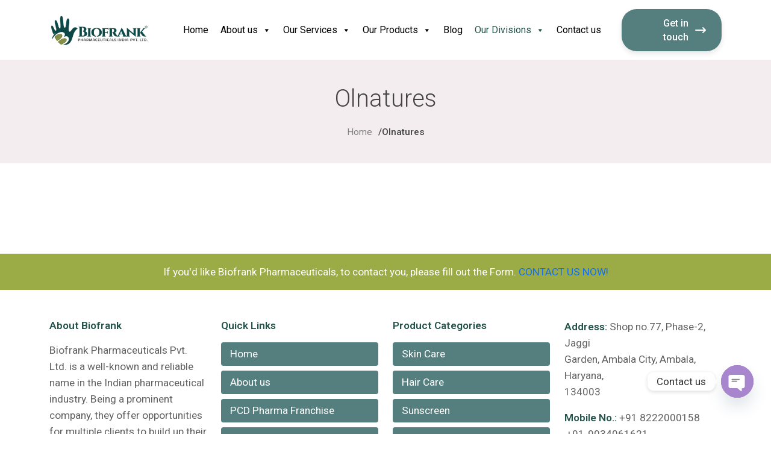

--- FILE ---
content_type: text/html; charset=UTF-8
request_url: https://biofrankpharma.com/olnatures/
body_size: 19790
content:
<!DOCTYPE html>
<html lang="en-GB">

<head>
	<meta charset="UTF-8">
	<meta name="viewport" content="width=device-width, initial-scale=1.0">
	<title>Olnatures - Biofrank Pharmaceuticals (India) Pvt. Ltd.</title>
	<link rel="profile" href="https://gmpg.org/xfn/11">
	<link rel="pingback" href="https://biofrankpharma.com/xmlrpc.php">
	<link rel="preconnect" href="https://fonts.googleapis.com">
	<link rel="preconnect" href="https://fonts.gstatic.com" crossorigin>
	<link href="https://fonts.googleapis.com/css2?family=Roboto+Condensed:ital,wght@0,100..900;1,100..900&family=Roboto:ital,wght@0,100..900;1,100..900&display=swap" rel="stylesheet">
	<!-- Bootstrap CSS -->
	<link href="https://cdn.jsdelivr.net/npm/bootstrap@5.3.3/dist/css/bootstrap.min.css" rel="stylesheet" xintegrity="sha384-QWTKZyjpPEjISv5WaRU9OFeRpok6YctnYmDr5pNlyT2bRjXh0JMhjY6hW+ALEwIH" crossorigin="anonymous">
	<!-- Font Awesome CSS -->
	<link rel="stylesheet" href="https://cdnjs.cloudflare.com/ajax/libs/font-awesome/6.5.2/css/all.min.css" xintegrity="sha512-SnH5WK+bZxgPHs44uWIX+LLJAJ9/2PkPKZ5QiAj6Ta86w+fsb2TkcmfRyVX3pBnMFcV7oQPJkl9QevSCWr3W6A==" crossorigin="anonymous" referrerpolicy="no-referrer" />
	<link rel="stylesheet" href="https://biofrankpharma.com/wp-content/themes/twentythirteen/assets/css/owl.carousel.min.css">
	<link rel="stylesheet" href="https://biofrankpharma.com/wp-content/themes/twentythirteen/assets/css/owl.theme.default.min.css">
	<link rel="stylesheet" href="https://biofrankpharma.com/wp-content/themes/twentythirteen/assets/css/lenis.css">
	<link href="https://biofrankpharma.com/wp-content/themes/twentythirteen/assets/css/aos.css" rel="stylesheet">
	<meta name='robots' content='index, follow, max-image-preview:large, max-snippet:-1, max-video-preview:-1' />

	<!-- This site is optimized with the Yoast SEO plugin v26.6 - https://yoast.com/wordpress/plugins/seo/ -->
	<link rel="canonical" href="https://biofrankpharma.com/olnatures/" />
	<meta property="og:locale" content="en_GB" />
	<meta property="og:type" content="article" />
	<meta property="og:title" content="Olnatures - Biofrank Pharmaceuticals (India) Pvt. Ltd." />
	<meta property="og:url" content="https://biofrankpharma.com/olnatures/" />
	<meta property="og:site_name" content="Biofrank Pharmaceuticals (India) Pvt. Ltd." />
	<meta property="article:modified_time" content="2020-11-11T01:59:16+00:00" />
	<meta name="twitter:card" content="summary_large_image" />
	<script type="application/ld+json" class="yoast-schema-graph">{"@context":"https://schema.org","@graph":[{"@type":"WebPage","@id":"https://biofrankpharma.com/olnatures/","url":"https://biofrankpharma.com/olnatures/","name":"Olnatures - Biofrank Pharmaceuticals (India) Pvt. Ltd.","isPartOf":{"@id":"https://biofrankpharma.com/#website"},"datePublished":"2020-11-11T01:59:14+00:00","dateModified":"2020-11-11T01:59:16+00:00","breadcrumb":{"@id":"https://biofrankpharma.com/olnatures/#breadcrumb"},"inLanguage":"en-GB","potentialAction":[{"@type":"ReadAction","target":["https://biofrankpharma.com/olnatures/"]}]},{"@type":"BreadcrumbList","@id":"https://biofrankpharma.com/olnatures/#breadcrumb","itemListElement":[{"@type":"ListItem","position":1,"name":"Home","item":"https://biofrankpharma.com/"},{"@type":"ListItem","position":2,"name":"Olnatures"}]},{"@type":"WebSite","@id":"https://biofrankpharma.com/#website","url":"https://biofrankpharma.com/","name":"Biofrank Pharmaceuticals (India) Pvt. Ltd.","description":"PCD Pharma Franchise &amp; Own Manufacturing Plant","potentialAction":[{"@type":"SearchAction","target":{"@type":"EntryPoint","urlTemplate":"https://biofrankpharma.com/?s={search_term_string}"},"query-input":{"@type":"PropertyValueSpecification","valueRequired":true,"valueName":"search_term_string"}}],"inLanguage":"en-GB"}]}</script>
	<!-- / Yoast SEO plugin. -->


<link rel="alternate" type="application/rss+xml" title="Biofrank Pharmaceuticals (India) Pvt. Ltd. &raquo; Feed" href="https://biofrankpharma.com/feed/" />
<link rel="alternate" type="application/rss+xml" title="Biofrank Pharmaceuticals (India) Pvt. Ltd. &raquo; Comments Feed" href="https://biofrankpharma.com/comments/feed/" />
<link rel="alternate" title="oEmbed (JSON)" type="application/json+oembed" href="https://biofrankpharma.com/wp-json/oembed/1.0/embed?url=https%3A%2F%2Fbiofrankpharma.com%2Folnatures%2F" />
<link rel="alternate" title="oEmbed (XML)" type="text/xml+oembed" href="https://biofrankpharma.com/wp-json/oembed/1.0/embed?url=https%3A%2F%2Fbiofrankpharma.com%2Folnatures%2F&#038;format=xml" />
<style id='wp-img-auto-sizes-contain-inline-css'>
img:is([sizes=auto i],[sizes^="auto," i]){contain-intrinsic-size:3000px 1500px}
/*# sourceURL=wp-img-auto-sizes-contain-inline-css */
</style>
<style id='wp-emoji-styles-inline-css'>

	img.wp-smiley, img.emoji {
		display: inline !important;
		border: none !important;
		box-shadow: none !important;
		height: 1em !important;
		width: 1em !important;
		margin: 0 0.07em !important;
		vertical-align: -0.1em !important;
		background: none !important;
		padding: 0 !important;
	}
/*# sourceURL=wp-emoji-styles-inline-css */
</style>
<style id='wp-block-library-inline-css'>
:root{--wp-block-synced-color:#7a00df;--wp-block-synced-color--rgb:122,0,223;--wp-bound-block-color:var(--wp-block-synced-color);--wp-editor-canvas-background:#ddd;--wp-admin-theme-color:#007cba;--wp-admin-theme-color--rgb:0,124,186;--wp-admin-theme-color-darker-10:#006ba1;--wp-admin-theme-color-darker-10--rgb:0,107,160.5;--wp-admin-theme-color-darker-20:#005a87;--wp-admin-theme-color-darker-20--rgb:0,90,135;--wp-admin-border-width-focus:2px}@media (min-resolution:192dpi){:root{--wp-admin-border-width-focus:1.5px}}.wp-element-button{cursor:pointer}:root .has-very-light-gray-background-color{background-color:#eee}:root .has-very-dark-gray-background-color{background-color:#313131}:root .has-very-light-gray-color{color:#eee}:root .has-very-dark-gray-color{color:#313131}:root .has-vivid-green-cyan-to-vivid-cyan-blue-gradient-background{background:linear-gradient(135deg,#00d084,#0693e3)}:root .has-purple-crush-gradient-background{background:linear-gradient(135deg,#34e2e4,#4721fb 50%,#ab1dfe)}:root .has-hazy-dawn-gradient-background{background:linear-gradient(135deg,#faaca8,#dad0ec)}:root .has-subdued-olive-gradient-background{background:linear-gradient(135deg,#fafae1,#67a671)}:root .has-atomic-cream-gradient-background{background:linear-gradient(135deg,#fdd79a,#004a59)}:root .has-nightshade-gradient-background{background:linear-gradient(135deg,#330968,#31cdcf)}:root .has-midnight-gradient-background{background:linear-gradient(135deg,#020381,#2874fc)}:root{--wp--preset--font-size--normal:16px;--wp--preset--font-size--huge:42px}.has-regular-font-size{font-size:1em}.has-larger-font-size{font-size:2.625em}.has-normal-font-size{font-size:var(--wp--preset--font-size--normal)}.has-huge-font-size{font-size:var(--wp--preset--font-size--huge)}.has-text-align-center{text-align:center}.has-text-align-left{text-align:left}.has-text-align-right{text-align:right}.has-fit-text{white-space:nowrap!important}#end-resizable-editor-section{display:none}.aligncenter{clear:both}.items-justified-left{justify-content:flex-start}.items-justified-center{justify-content:center}.items-justified-right{justify-content:flex-end}.items-justified-space-between{justify-content:space-between}.screen-reader-text{border:0;clip-path:inset(50%);height:1px;margin:-1px;overflow:hidden;padding:0;position:absolute;width:1px;word-wrap:normal!important}.screen-reader-text:focus{background-color:#ddd;clip-path:none;color:#444;display:block;font-size:1em;height:auto;left:5px;line-height:normal;padding:15px 23px 14px;text-decoration:none;top:5px;width:auto;z-index:100000}html :where(.has-border-color){border-style:solid}html :where([style*=border-top-color]){border-top-style:solid}html :where([style*=border-right-color]){border-right-style:solid}html :where([style*=border-bottom-color]){border-bottom-style:solid}html :where([style*=border-left-color]){border-left-style:solid}html :where([style*=border-width]){border-style:solid}html :where([style*=border-top-width]){border-top-style:solid}html :where([style*=border-right-width]){border-right-style:solid}html :where([style*=border-bottom-width]){border-bottom-style:solid}html :where([style*=border-left-width]){border-left-style:solid}html :where(img[class*=wp-image-]){height:auto;max-width:100%}:where(figure){margin:0 0 1em}html :where(.is-position-sticky){--wp-admin--admin-bar--position-offset:var(--wp-admin--admin-bar--height,0px)}@media screen and (max-width:600px){html :where(.is-position-sticky){--wp-admin--admin-bar--position-offset:0px}}

/*# sourceURL=wp-block-library-inline-css */
</style><link rel='stylesheet' id='wc-blocks-style-css' href='https://biofrankpharma.com/wp-content/plugins/woocommerce/assets/client/blocks/wc-blocks.css?ver=wc-10.4.3' media='all' />
<style id='global-styles-inline-css'>
:root{--wp--preset--aspect-ratio--square: 1;--wp--preset--aspect-ratio--4-3: 4/3;--wp--preset--aspect-ratio--3-4: 3/4;--wp--preset--aspect-ratio--3-2: 3/2;--wp--preset--aspect-ratio--2-3: 2/3;--wp--preset--aspect-ratio--16-9: 16/9;--wp--preset--aspect-ratio--9-16: 9/16;--wp--preset--color--black: #000000;--wp--preset--color--cyan-bluish-gray: #abb8c3;--wp--preset--color--white: #fff;--wp--preset--color--pale-pink: #f78da7;--wp--preset--color--vivid-red: #cf2e2e;--wp--preset--color--luminous-vivid-orange: #ff6900;--wp--preset--color--luminous-vivid-amber: #fcb900;--wp--preset--color--light-green-cyan: #7bdcb5;--wp--preset--color--vivid-green-cyan: #00d084;--wp--preset--color--pale-cyan-blue: #8ed1fc;--wp--preset--color--vivid-cyan-blue: #0693e3;--wp--preset--color--vivid-purple: #9b51e0;--wp--preset--color--dark-gray: #141412;--wp--preset--color--red: #bc360a;--wp--preset--color--medium-orange: #db572f;--wp--preset--color--light-orange: #ea9629;--wp--preset--color--yellow: #fbca3c;--wp--preset--color--dark-brown: #220e10;--wp--preset--color--medium-brown: #722d19;--wp--preset--color--light-brown: #eadaa6;--wp--preset--color--beige: #e8e5ce;--wp--preset--color--off-white: #f7f5e7;--wp--preset--gradient--vivid-cyan-blue-to-vivid-purple: linear-gradient(135deg,rgb(6,147,227) 0%,rgb(155,81,224) 100%);--wp--preset--gradient--light-green-cyan-to-vivid-green-cyan: linear-gradient(135deg,rgb(122,220,180) 0%,rgb(0,208,130) 100%);--wp--preset--gradient--luminous-vivid-amber-to-luminous-vivid-orange: linear-gradient(135deg,rgb(252,185,0) 0%,rgb(255,105,0) 100%);--wp--preset--gradient--luminous-vivid-orange-to-vivid-red: linear-gradient(135deg,rgb(255,105,0) 0%,rgb(207,46,46) 100%);--wp--preset--gradient--very-light-gray-to-cyan-bluish-gray: linear-gradient(135deg,rgb(238,238,238) 0%,rgb(169,184,195) 100%);--wp--preset--gradient--cool-to-warm-spectrum: linear-gradient(135deg,rgb(74,234,220) 0%,rgb(151,120,209) 20%,rgb(207,42,186) 40%,rgb(238,44,130) 60%,rgb(251,105,98) 80%,rgb(254,248,76) 100%);--wp--preset--gradient--blush-light-purple: linear-gradient(135deg,rgb(255,206,236) 0%,rgb(152,150,240) 100%);--wp--preset--gradient--blush-bordeaux: linear-gradient(135deg,rgb(254,205,165) 0%,rgb(254,45,45) 50%,rgb(107,0,62) 100%);--wp--preset--gradient--luminous-dusk: linear-gradient(135deg,rgb(255,203,112) 0%,rgb(199,81,192) 50%,rgb(65,88,208) 100%);--wp--preset--gradient--pale-ocean: linear-gradient(135deg,rgb(255,245,203) 0%,rgb(182,227,212) 50%,rgb(51,167,181) 100%);--wp--preset--gradient--electric-grass: linear-gradient(135deg,rgb(202,248,128) 0%,rgb(113,206,126) 100%);--wp--preset--gradient--midnight: linear-gradient(135deg,rgb(2,3,129) 0%,rgb(40,116,252) 100%);--wp--preset--gradient--autumn-brown: linear-gradient(135deg, rgba(226,45,15,1) 0%, rgba(158,25,13,1) 100%);--wp--preset--gradient--sunset-yellow: linear-gradient(135deg, rgba(233,139,41,1) 0%, rgba(238,179,95,1) 100%);--wp--preset--gradient--light-sky: linear-gradient(135deg,rgba(228,228,228,1.0) 0%,rgba(208,225,252,1.0) 100%);--wp--preset--gradient--dark-sky: linear-gradient(135deg,rgba(0,0,0,1.0) 0%,rgba(56,61,69,1.0) 100%);--wp--preset--font-size--small: 13px;--wp--preset--font-size--medium: 20px;--wp--preset--font-size--large: 36px;--wp--preset--font-size--x-large: 42px;--wp--preset--spacing--20: 0.44rem;--wp--preset--spacing--30: 0.67rem;--wp--preset--spacing--40: 1rem;--wp--preset--spacing--50: 1.5rem;--wp--preset--spacing--60: 2.25rem;--wp--preset--spacing--70: 3.38rem;--wp--preset--spacing--80: 5.06rem;--wp--preset--shadow--natural: 6px 6px 9px rgba(0, 0, 0, 0.2);--wp--preset--shadow--deep: 12px 12px 50px rgba(0, 0, 0, 0.4);--wp--preset--shadow--sharp: 6px 6px 0px rgba(0, 0, 0, 0.2);--wp--preset--shadow--outlined: 6px 6px 0px -3px rgb(255, 255, 255), 6px 6px rgb(0, 0, 0);--wp--preset--shadow--crisp: 6px 6px 0px rgb(0, 0, 0);}:where(.is-layout-flex){gap: 0.5em;}:where(.is-layout-grid){gap: 0.5em;}body .is-layout-flex{display: flex;}.is-layout-flex{flex-wrap: wrap;align-items: center;}.is-layout-flex > :is(*, div){margin: 0;}body .is-layout-grid{display: grid;}.is-layout-grid > :is(*, div){margin: 0;}:where(.wp-block-columns.is-layout-flex){gap: 2em;}:where(.wp-block-columns.is-layout-grid){gap: 2em;}:where(.wp-block-post-template.is-layout-flex){gap: 1.25em;}:where(.wp-block-post-template.is-layout-grid){gap: 1.25em;}.has-black-color{color: var(--wp--preset--color--black) !important;}.has-cyan-bluish-gray-color{color: var(--wp--preset--color--cyan-bluish-gray) !important;}.has-white-color{color: var(--wp--preset--color--white) !important;}.has-pale-pink-color{color: var(--wp--preset--color--pale-pink) !important;}.has-vivid-red-color{color: var(--wp--preset--color--vivid-red) !important;}.has-luminous-vivid-orange-color{color: var(--wp--preset--color--luminous-vivid-orange) !important;}.has-luminous-vivid-amber-color{color: var(--wp--preset--color--luminous-vivid-amber) !important;}.has-light-green-cyan-color{color: var(--wp--preset--color--light-green-cyan) !important;}.has-vivid-green-cyan-color{color: var(--wp--preset--color--vivid-green-cyan) !important;}.has-pale-cyan-blue-color{color: var(--wp--preset--color--pale-cyan-blue) !important;}.has-vivid-cyan-blue-color{color: var(--wp--preset--color--vivid-cyan-blue) !important;}.has-vivid-purple-color{color: var(--wp--preset--color--vivid-purple) !important;}.has-black-background-color{background-color: var(--wp--preset--color--black) !important;}.has-cyan-bluish-gray-background-color{background-color: var(--wp--preset--color--cyan-bluish-gray) !important;}.has-white-background-color{background-color: var(--wp--preset--color--white) !important;}.has-pale-pink-background-color{background-color: var(--wp--preset--color--pale-pink) !important;}.has-vivid-red-background-color{background-color: var(--wp--preset--color--vivid-red) !important;}.has-luminous-vivid-orange-background-color{background-color: var(--wp--preset--color--luminous-vivid-orange) !important;}.has-luminous-vivid-amber-background-color{background-color: var(--wp--preset--color--luminous-vivid-amber) !important;}.has-light-green-cyan-background-color{background-color: var(--wp--preset--color--light-green-cyan) !important;}.has-vivid-green-cyan-background-color{background-color: var(--wp--preset--color--vivid-green-cyan) !important;}.has-pale-cyan-blue-background-color{background-color: var(--wp--preset--color--pale-cyan-blue) !important;}.has-vivid-cyan-blue-background-color{background-color: var(--wp--preset--color--vivid-cyan-blue) !important;}.has-vivid-purple-background-color{background-color: var(--wp--preset--color--vivid-purple) !important;}.has-black-border-color{border-color: var(--wp--preset--color--black) !important;}.has-cyan-bluish-gray-border-color{border-color: var(--wp--preset--color--cyan-bluish-gray) !important;}.has-white-border-color{border-color: var(--wp--preset--color--white) !important;}.has-pale-pink-border-color{border-color: var(--wp--preset--color--pale-pink) !important;}.has-vivid-red-border-color{border-color: var(--wp--preset--color--vivid-red) !important;}.has-luminous-vivid-orange-border-color{border-color: var(--wp--preset--color--luminous-vivid-orange) !important;}.has-luminous-vivid-amber-border-color{border-color: var(--wp--preset--color--luminous-vivid-amber) !important;}.has-light-green-cyan-border-color{border-color: var(--wp--preset--color--light-green-cyan) !important;}.has-vivid-green-cyan-border-color{border-color: var(--wp--preset--color--vivid-green-cyan) !important;}.has-pale-cyan-blue-border-color{border-color: var(--wp--preset--color--pale-cyan-blue) !important;}.has-vivid-cyan-blue-border-color{border-color: var(--wp--preset--color--vivid-cyan-blue) !important;}.has-vivid-purple-border-color{border-color: var(--wp--preset--color--vivid-purple) !important;}.has-vivid-cyan-blue-to-vivid-purple-gradient-background{background: var(--wp--preset--gradient--vivid-cyan-blue-to-vivid-purple) !important;}.has-light-green-cyan-to-vivid-green-cyan-gradient-background{background: var(--wp--preset--gradient--light-green-cyan-to-vivid-green-cyan) !important;}.has-luminous-vivid-amber-to-luminous-vivid-orange-gradient-background{background: var(--wp--preset--gradient--luminous-vivid-amber-to-luminous-vivid-orange) !important;}.has-luminous-vivid-orange-to-vivid-red-gradient-background{background: var(--wp--preset--gradient--luminous-vivid-orange-to-vivid-red) !important;}.has-very-light-gray-to-cyan-bluish-gray-gradient-background{background: var(--wp--preset--gradient--very-light-gray-to-cyan-bluish-gray) !important;}.has-cool-to-warm-spectrum-gradient-background{background: var(--wp--preset--gradient--cool-to-warm-spectrum) !important;}.has-blush-light-purple-gradient-background{background: var(--wp--preset--gradient--blush-light-purple) !important;}.has-blush-bordeaux-gradient-background{background: var(--wp--preset--gradient--blush-bordeaux) !important;}.has-luminous-dusk-gradient-background{background: var(--wp--preset--gradient--luminous-dusk) !important;}.has-pale-ocean-gradient-background{background: var(--wp--preset--gradient--pale-ocean) !important;}.has-electric-grass-gradient-background{background: var(--wp--preset--gradient--electric-grass) !important;}.has-midnight-gradient-background{background: var(--wp--preset--gradient--midnight) !important;}.has-small-font-size{font-size: var(--wp--preset--font-size--small) !important;}.has-medium-font-size{font-size: var(--wp--preset--font-size--medium) !important;}.has-large-font-size{font-size: var(--wp--preset--font-size--large) !important;}.has-x-large-font-size{font-size: var(--wp--preset--font-size--x-large) !important;}
/*# sourceURL=global-styles-inline-css */
</style>

<style id='classic-theme-styles-inline-css'>
/*! This file is auto-generated */
.wp-block-button__link{color:#fff;background-color:#32373c;border-radius:9999px;box-shadow:none;text-decoration:none;padding:calc(.667em + 2px) calc(1.333em + 2px);font-size:1.125em}.wp-block-file__button{background:#32373c;color:#fff;text-decoration:none}
/*# sourceURL=/wp-includes/css/classic-themes.min.css */
</style>
<link rel='stylesheet' id='contact-form-7-css' href='https://biofrankpharma.com/wp-content/plugins/contact-form-7/includes/css/styles.css?ver=6.1.4' media='all' />
<style id='dominant-color-styles-inline-css'>
img[data-dominant-color]:not(.has-transparency) { background-color: var(--dominant-color); }
/*# sourceURL=dominant-color-styles-inline-css */
</style>
<link rel='stylesheet' id='float-menu-css' href='https://biofrankpharma.com/wp-content/plugins/float-menu/public/assets/css/style.min.css?ver=7.2.2' media='all' />
<link rel='stylesheet' id='float-menu-fontawesome-css' href='https://biofrankpharma.com/wp-content/plugins/float-menu/vendors/fontawesome/css/all.min.css?ver=7.1' media='all' />
<link rel='stylesheet' id='woocommerce-layout-css' href='https://biofrankpharma.com/wp-content/plugins/woocommerce/assets/css/woocommerce-layout.css?ver=10.4.3' media='all' />
<link rel='stylesheet' id='woocommerce-smallscreen-css' href='https://biofrankpharma.com/wp-content/plugins/woocommerce/assets/css/woocommerce-smallscreen.css?ver=10.4.3' media='only screen and (max-width: 768px)' />
<link rel='stylesheet' id='woocommerce-general-css' href='https://biofrankpharma.com/wp-content/plugins/woocommerce/assets/css/woocommerce.css?ver=10.4.3' media='all' />
<style id='woocommerce-inline-inline-css'>
.woocommerce form .form-row .required { visibility: visible; }
/*# sourceURL=woocommerce-inline-inline-css */
</style>
<link rel='stylesheet' id='megamenu-css' href='https://biofrankpharma.com/wp-content/uploads/maxmegamenu/style.css?ver=476720' media='all' />
<link rel='stylesheet' id='dashicons-css' href='https://biofrankpharma.com/wp-includes/css/dashicons.min.css?ver=6.9' media='all' />
<link rel='stylesheet' id='twentythirteen-fonts-css' href='https://biofrankpharma.com/wp-content/themes/twentythirteen/fonts/source-sans-pro-plus-bitter.css?ver=20230328' media='all' />
<link rel='stylesheet' id='genericons-css' href='https://biofrankpharma.com/wp-content/themes/twentythirteen/genericons/genericons.css?ver=3.0.3' media='all' />
<link rel='stylesheet' id='twentythirteen-style-css' href='https://biofrankpharma.com/wp-content/themes/twentythirteen/style.css?ver=20250415' media='all' />
<link rel='stylesheet' id='twentythirteen-block-style-css' href='https://biofrankpharma.com/wp-content/themes/twentythirteen/css/blocks.css?ver=20240520' media='all' />
<link rel='stylesheet' id='chaty-front-css-css' href='https://biofrankpharma.com/wp-content/plugins/chaty/css/chaty-front.min.css?ver=3.5.11758101868' media='all' />
<script src="https://biofrankpharma.com/wp-includes/js/jquery/jquery.min.js?ver=3.7.1" id="jquery-core-js"></script>
<script src="https://biofrankpharma.com/wp-includes/js/jquery/jquery-migrate.min.js?ver=3.4.1" id="jquery-migrate-js"></script>
<script src="https://biofrankpharma.com/wp-content/plugins/woocommerce/assets/js/jquery-blockui/jquery.blockUI.min.js?ver=2.7.0-wc.10.4.3" id="wc-jquery-blockui-js" defer data-wp-strategy="defer"></script>
<script id="wc-add-to-cart-js-extra">
var wc_add_to_cart_params = {"ajax_url":"/wp-admin/admin-ajax.php","wc_ajax_url":"/?wc-ajax=%%endpoint%%","i18n_view_cart":"View basket","cart_url":"https://biofrankpharma.com","is_cart":"","cart_redirect_after_add":"no"};
//# sourceURL=wc-add-to-cart-js-extra
</script>
<script src="https://biofrankpharma.com/wp-content/plugins/woocommerce/assets/js/frontend/add-to-cart.min.js?ver=10.4.3" id="wc-add-to-cart-js" defer data-wp-strategy="defer"></script>
<script src="https://biofrankpharma.com/wp-content/plugins/woocommerce/assets/js/js-cookie/js.cookie.min.js?ver=2.1.4-wc.10.4.3" id="wc-js-cookie-js" defer data-wp-strategy="defer"></script>
<script id="woocommerce-js-extra">
var woocommerce_params = {"ajax_url":"/wp-admin/admin-ajax.php","wc_ajax_url":"/?wc-ajax=%%endpoint%%","i18n_password_show":"Show password","i18n_password_hide":"Hide password"};
//# sourceURL=woocommerce-js-extra
</script>
<script src="https://biofrankpharma.com/wp-content/plugins/woocommerce/assets/js/frontend/woocommerce.min.js?ver=10.4.3" id="woocommerce-js" defer data-wp-strategy="defer"></script>
<script src="https://biofrankpharma.com/wp-content/themes/twentythirteen/js/functions.js?ver=20230526" id="twentythirteen-script-js" defer data-wp-strategy="defer"></script>
<link rel="https://api.w.org/" href="https://biofrankpharma.com/wp-json/" /><link rel="alternate" title="JSON" type="application/json" href="https://biofrankpharma.com/wp-json/wp/v2/pages/242" /><link rel="EditURI" type="application/rsd+xml" title="RSD" href="https://biofrankpharma.com/xmlrpc.php?rsd" />
<meta name="generator" content="WordPress 6.9" />
<meta name="generator" content="WooCommerce 10.4.3" />
<link rel='shortlink' href='https://biofrankpharma.com/?p=242' />
<meta name="generator" content="dominant-color-images 1.2.0">
	<noscript><style>.woocommerce-product-gallery{ opacity: 1 !important; }</style></noscript>
	<meta name="generator" content="embed-optimizer 1.0.0-beta2">
<link rel="icon" href="https://biofrankpharma.com/wp-content/uploads/2020/11/fevicon.png" sizes="32x32" />
<link rel="icon" href="https://biofrankpharma.com/wp-content/uploads/2020/11/fevicon.png" sizes="192x192" />
<link rel="apple-touch-icon" href="https://biofrankpharma.com/wp-content/uploads/2020/11/fevicon.png" />
<meta name="msapplication-TileImage" content="https://biofrankpharma.com/wp-content/uploads/2020/11/fevicon.png" />
		<style id="wp-custom-css">
			#chaty-widget-0 .chaty-widget {
    bottom: 60px !important;
}
.product-category-description {
    background-color: #f9f9f9;
    border-top: 1px solid #ddd;
    margin-top: 0px;
    padding: 20px;
    font-size: 16px;
    color: #333;
}
.category-description p {
    margin-bottom: 10px;
}

@media (max-width: 767px) {
    .video-banner {
    height: 100% !important;
}
}		</style>
		<style type="text/css">/** Mega Menu CSS: fs **/</style>
	<meta name="google-site-verification" content="VJOQV9IiKquF9HbD4kuA7Pn8GI0ZplkFTsCyTbbZSY4" />
	<!-- Google Tag Manager -->
<script>(function(w,d,s,l,i){w[l]=w[l]||[];w[l].push({'gtm.start':
new Date().getTime(),event:'gtm.js'});var f=d.getElementsByTagName(s)[0],
j=d.createElement(s),dl=l!='dataLayer'?'&l='+l:'';j.async=true;j.src=
'https://www.googletagmanager.com/gtm.js?id='+i+dl;f.parentNode.insertBefore(j,f);
})(window,document,'script','dataLayer','GTM-5LDBWKX6');</script>
<!-- End Google Tag Manager -->
<link rel='stylesheet' id='wpforms-modern-full-css' href='https://biofrankpharma.com/wp-content/plugins/wpforms-lite/assets/css/frontend/modern/wpforms-full.min.css?ver=1.9.8.7' media='all' />
<style id='wpforms-modern-full-inline-css'>
:root {
				--wpforms-field-border-radius: 3px;
--wpforms-field-border-style: solid;
--wpforms-field-border-size: 1px;
--wpforms-field-background-color: #ffffff;
--wpforms-field-border-color: rgba( 0, 0, 0, 0.25 );
--wpforms-field-border-color-spare: rgba( 0, 0, 0, 0.25 );
--wpforms-field-text-color: rgba( 0, 0, 0, 0.7 );
--wpforms-field-menu-color: #ffffff;
--wpforms-label-color: rgba( 0, 0, 0, 0.85 );
--wpforms-label-sublabel-color: rgba( 0, 0, 0, 0.55 );
--wpforms-label-error-color: #d63637;
--wpforms-button-border-radius: 3px;
--wpforms-button-border-style: none;
--wpforms-button-border-size: 1px;
--wpforms-button-background-color: #066aab;
--wpforms-button-border-color: #066aab;
--wpforms-button-text-color: #ffffff;
--wpforms-page-break-color: #066aab;
--wpforms-background-image: none;
--wpforms-background-position: center center;
--wpforms-background-repeat: no-repeat;
--wpforms-background-size: cover;
--wpforms-background-width: 100px;
--wpforms-background-height: 100px;
--wpforms-background-color: rgba( 0, 0, 0, 0 );
--wpforms-background-url: none;
--wpforms-container-padding: 0px;
--wpforms-container-border-style: none;
--wpforms-container-border-width: 1px;
--wpforms-container-border-color: #000000;
--wpforms-container-border-radius: 3px;
--wpforms-field-size-input-height: 43px;
--wpforms-field-size-input-spacing: 15px;
--wpforms-field-size-font-size: 16px;
--wpforms-field-size-line-height: 19px;
--wpforms-field-size-padding-h: 14px;
--wpforms-field-size-checkbox-size: 16px;
--wpforms-field-size-sublabel-spacing: 5px;
--wpforms-field-size-icon-size: 1;
--wpforms-label-size-font-size: 16px;
--wpforms-label-size-line-height: 19px;
--wpforms-label-size-sublabel-font-size: 14px;
--wpforms-label-size-sublabel-line-height: 17px;
--wpforms-button-size-font-size: 17px;
--wpforms-button-size-height: 41px;
--wpforms-button-size-padding-h: 15px;
--wpforms-button-size-margin-top: 10px;
--wpforms-container-shadow-size-box-shadow: none;
			}
/*# sourceURL=wpforms-modern-full-inline-css */
</style>
</head>

<body class="wp-singular page-template-default page page-id-242 wp-embed-responsive wp-theme-twentythirteen theme-twentythirteen woocommerce-no-js mega-menu-primary metaslider-plugin single-author">
	<!-- Google Tag Manager (noscript) -->
<noscript><iframe src="https://www.googletagmanager.com/ns.html?id=GTM-5LDBWKX6"
height="0" width="0" style="display:none;visibility:hidden"></iframe></noscript>
<!-- End Google Tag Manager (noscript) -->
		<header class="site-header">
		<div class="container">
			<div class="row align-items-center">
				<div class="col-6 col-md-2">
					<a class="home-link" href="https://biofrankpharma.com/" rel="home">
						<img src="https://biofrankpharma.com/wp-content/themes/twentythirteen/assets/images/biofrank-logo.png" alt="Biofrank Pharmaceuticals (India) Pvt. Ltd." class="img-fluid">
					</a>
				</div>
				<div class="col-6 col-md-8">
					<div id="navbar" class="navbar justify-content-end">
						<nav id="site-navigation" class="navigation main-navigation">
							<button class="menu-toggle">Menu</button>
							<div id="mega-menu-wrap-primary" class="mega-menu-wrap"><div class="mega-menu-toggle"><div class="mega-toggle-blocks-left"></div><div class="mega-toggle-blocks-center"></div><div class="mega-toggle-blocks-right"><div class='mega-toggle-block mega-menu-toggle-animated-block mega-toggle-block-1' id='mega-toggle-block-1'><button aria-label="Toggle Menu" class="mega-toggle-animated mega-toggle-animated-slider" type="button" aria-expanded="false">
                  <span class="mega-toggle-animated-box">
                    <span class="mega-toggle-animated-inner"></span>
                  </span>
                </button></div></div></div><ul id="mega-menu-primary" class="mega-menu max-mega-menu mega-menu-horizontal mega-no-js" data-event="hover_intent" data-effect="fade_up" data-effect-speed="200" data-effect-mobile="slide_right" data-effect-speed-mobile="200" data-mobile-force-width="false" data-second-click="go" data-document-click="collapse" data-vertical-behaviour="standard" data-breakpoint="768" data-unbind="true" data-mobile-state="collapse_all" data-mobile-direction="vertical" data-hover-intent-timeout="300" data-hover-intent-interval="100"><li class="mega-menu-item mega-menu-item-type-custom mega-menu-item-object-custom mega-menu-item-home mega-align-bottom-left mega-menu-flyout mega-menu-item-1215" id="mega-menu-item-1215"><a class="mega-menu-link" href="https://biofrankpharma.com/" tabindex="0">Home</a></li><li class="mega-menu-item mega-menu-item-type-post_type mega-menu-item-object-page mega-menu-item-has-children mega-align-bottom-left mega-menu-flyout mega-menu-item-94" id="mega-menu-item-94"><a class="mega-menu-link" href="https://biofrankpharma.com/about-us/" aria-expanded="false" tabindex="0">About us<span class="mega-indicator" aria-hidden="true"></span></a>
<ul class="mega-sub-menu">
<li class="mega-menu-item mega-menu-item-type-post_type mega-menu-item-object-page mega-menu-item-219" id="mega-menu-item-219"><a class="mega-menu-link" href="https://biofrankpharma.com/why-us/">Why us</a></li></ul>
</li><li class="mega-menu-item mega-menu-item-type-custom mega-menu-item-object-custom mega-menu-item-has-children mega-align-bottom-left mega-menu-flyout mega-menu-item-261" id="mega-menu-item-261"><a class="mega-menu-link" href="#" aria-expanded="false" tabindex="0">Our Services<span class="mega-indicator" aria-hidden="true"></span></a>
<ul class="mega-sub-menu">
<li class="mega-menu-item mega-menu-item-type-post_type mega-menu-item-object-page mega-menu-item-224" id="mega-menu-item-224"><a class="mega-menu-link" href="https://biofrankpharma.com/pcd-pharma-franchise/">PCD Pharma Franchise</a></li><li class="mega-menu-item mega-menu-item-type-post_type mega-menu-item-object-page mega-menu-item-225" id="mega-menu-item-225"><a class="mega-menu-link" href="https://biofrankpharma.com/own-manufacturing-plant/">Own Manufacturing Plant</a></li></ul>
</li><li class="mega-menu-item mega-menu-item-type-post_type mega-menu-item-object-page mega-menu-item-has-children mega-align-bottom-left mega-menu-flyout mega-menu-item-455" id="mega-menu-item-455"><a class="mega-menu-link" href="https://biofrankpharma.com/products/" aria-expanded="false" tabindex="0">Our Products<span class="mega-indicator" aria-hidden="true"></span></a>
<ul class="mega-sub-menu">
<li class="mega-menu-item mega-menu-item-type-custom mega-menu-item-object-custom mega-menu-item-has-children mega-menu-item-1518" id="mega-menu-item-1518"><a class="mega-menu-link" href="#" aria-expanded="false">Range Wise Products<span class="mega-indicator" aria-hidden="true"></span></a>
	<ul class="mega-sub-menu">
<li class="mega-menu-item mega-menu-item-type-taxonomy mega-menu-item-object-product_cat mega-menu-item-1525" id="mega-menu-item-1525"><a class="mega-menu-link" href="https://biofrankpharma.com/product-category/skin-care-range/">Skin Care</a></li><li class="mega-menu-item mega-menu-item-type-taxonomy mega-menu-item-object-product_cat mega-menu-item-1522" id="mega-menu-item-1522"><a class="mega-menu-link" href="https://biofrankpharma.com/product-category/hair-care-range/">Hair Care</a></li><li class="mega-menu-item mega-menu-item-type-taxonomy mega-menu-item-object-product_cat mega-menu-item-1526" id="mega-menu-item-1526"><a class="mega-menu-link" href="https://biofrankpharma.com/product-category/sunscreen-range/">Sunscreen</a></li><li class="mega-menu-item mega-menu-item-type-taxonomy mega-menu-item-object-product_cat mega-menu-item-1519" id="mega-menu-item-1519"><a class="mega-menu-link" href="https://biofrankpharma.com/product-category/baby-care-range/">Baby Care</a></li><li class="mega-menu-item mega-menu-item-type-taxonomy mega-menu-item-object-product_cat mega-menu-item-1521" id="mega-menu-item-1521"><a class="mega-menu-link" href="https://biofrankpharma.com/product-category/dental-care-range/">Dental Care</a></li><li class="mega-menu-item mega-menu-item-type-taxonomy mega-menu-item-object-product_cat mega-menu-item-1520" id="mega-menu-item-1520"><a class="mega-menu-link" href="https://biofrankpharma.com/product-category/body-care-range/">Body Care</a></li><li class="mega-menu-item mega-menu-item-type-taxonomy mega-menu-item-object-product_cat mega-menu-item-1523" id="mega-menu-item-1523"><a class="mega-menu-link" href="https://biofrankpharma.com/product-category/health-supplement-range/">Health &amp; Supplement</a></li><li class="mega-menu-item mega-menu-item-type-taxonomy mega-menu-item-object-product_cat mega-menu-item-1524" id="mega-menu-item-1524"><a class="mega-menu-link" href="https://biofrankpharma.com/product-category/personal-hygiene-care-range/">Personal Hygiene Care</a></li>	</ul>
</li><li class="mega-menu-item mega-menu-item-type-taxonomy mega-menu-item-object-product_cat mega-menu-item-has-children mega-menu-item-1782" id="mega-menu-item-1782"><a class="mega-menu-link" href="https://biofrankpharma.com/product-category/general-range/" aria-expanded="false">General Range<span class="mega-indicator" aria-hidden="true"></span></a>
	<ul class="mega-sub-menu">
<li class="mega-menu-item mega-menu-item-type-taxonomy mega-menu-item-object-product_cat mega-menu-item-1783" id="mega-menu-item-1783"><a class="mega-menu-link" href="https://biofrankpharma.com/product-category/general-range/capsules-general-range/">Capsules</a></li><li class="mega-menu-item mega-menu-item-type-taxonomy mega-menu-item-object-product_cat mega-menu-item-1784" id="mega-menu-item-1784"><a class="mega-menu-link" href="https://biofrankpharma.com/product-category/general-range/syrup-general-range/">Syrup</a></li><li class="mega-menu-item mega-menu-item-type-taxonomy mega-menu-item-object-product_cat mega-menu-item-1785" id="mega-menu-item-1785"><a class="mega-menu-link" href="https://biofrankpharma.com/product-category/general-range/tablets-general-range/">Tablets</a></li><li class="mega-menu-item mega-menu-item-type-taxonomy mega-menu-item-object-product_cat mega-menu-item-1831" id="mega-menu-item-1831"><a class="mega-menu-link" href="https://biofrankpharma.com/product-category/general-range/dry-syrup-general-range/">Dry Syrup</a></li><li class="mega-menu-item mega-menu-item-type-taxonomy mega-menu-item-object-product_cat mega-menu-item-1832" id="mega-menu-item-1832"><a class="mega-menu-link" href="https://biofrankpharma.com/product-category/general-range/injection-general-range/">Injection</a></li><li class="mega-menu-item mega-menu-item-type-taxonomy mega-menu-item-object-product_cat mega-menu-item-1833" id="mega-menu-item-1833"><a class="mega-menu-link" href="https://biofrankpharma.com/product-category/general-range/ointments/">Ointments</a></li>	</ul>
</li><li class="mega-menu-item mega-menu-item-type-post_type mega-menu-item-object-page mega-menu-item-482" id="mega-menu-item-482"><a class="mega-menu-link" href="https://biofrankpharma.com/alphabetics-products-list/">Alphabetics Products List</a></li></ul>
</li><li class="mega-menu-item mega-menu-item-type-taxonomy mega-menu-item-object-category mega-align-bottom-left mega-menu-flyout mega-menu-item-1223" id="mega-menu-item-1223"><a class="mega-menu-link" href="https://biofrankpharma.com/blog/" tabindex="0">Blog</a></li><li class="mega-menu-item mega-menu-item-type-post_type mega-menu-item-object-page mega-current-menu-ancestor mega-current-menu-parent mega-current_page_parent mega-current_page_ancestor mega-menu-item-has-children mega-align-bottom-left mega-menu-flyout mega-menu-item-236" id="mega-menu-item-236"><a class="mega-menu-link" href="https://biofrankpharma.com/our-divisions/" aria-expanded="false" tabindex="0">Our Divisions<span class="mega-indicator" aria-hidden="true"></span></a>
<ul class="mega-sub-menu">
<li class="mega-menu-item mega-menu-item-type-post_type mega-menu-item-object-page mega-menu-item-250" id="mega-menu-item-250"><a class="mega-menu-link" href="https://biofrankpharma.com/olherbs/">Olherbs</a></li><li class="mega-menu-item mega-menu-item-type-post_type mega-menu-item-object-page mega-current-menu-item mega-page_item mega-page-item-242 mega-current_page_item mega-menu-item-248" id="mega-menu-item-248"><a class="mega-menu-link" href="https://biofrankpharma.com/olnatures/" aria-current="page">Olnatures</a></li><li class="mega-menu-item mega-menu-item-type-post_type mega-menu-item-object-page mega-menu-item-247" id="mega-menu-item-247"><a class="mega-menu-link" href="https://biofrankpharma.com/max-naturals/">Max naturals</a></li><li class="mega-menu-item mega-menu-item-type-taxonomy mega-menu-item-object-product_cat mega-menu-item-has-children mega-menu-item-1279" id="mega-menu-item-1279"><a class="mega-menu-link" href="https://biofrankpharma.com/product-category/prosem/" aria-expanded="false">Prosem<span class="mega-indicator" aria-hidden="true"></span></a>
	<ul class="mega-sub-menu">
<li class="mega-menu-item mega-menu-item-type-taxonomy mega-menu-item-object-product_cat mega-menu-item-1280" id="mega-menu-item-1280"><a class="mega-menu-link" href="https://biofrankpharma.com/product-category/prosem/syrup-prosem/">Syrup</a></li><li class="mega-menu-item mega-menu-item-type-taxonomy mega-menu-item-object-product_cat mega-menu-item-1281" id="mega-menu-item-1281"><a class="mega-menu-link" href="https://biofrankpharma.com/product-category/prosem/tablets/">Tablets</a></li><li class="mega-menu-item mega-menu-item-type-taxonomy mega-menu-item-object-product_cat mega-menu-item-1284" id="mega-menu-item-1284"><a class="mega-menu-link" href="https://biofrankpharma.com/product-category/prosem/shampoo-prosem/">Shampoo</a></li><li class="mega-menu-item mega-menu-item-type-taxonomy mega-menu-item-object-product_cat mega-menu-item-1296" id="mega-menu-item-1296"><a class="mega-menu-link" href="https://biofrankpharma.com/product-category/prosem/softgel-capsules/">Softgel Capsules</a></li><li class="mega-menu-item mega-menu-item-type-taxonomy mega-menu-item-object-product_cat mega-menu-item-1307" id="mega-menu-item-1307"><a class="mega-menu-link" href="https://biofrankpharma.com/product-category/prosem/suspension/">Suspension</a></li><li class="mega-menu-item mega-menu-item-type-taxonomy mega-menu-item-object-product_cat mega-menu-item-1315" id="mega-menu-item-1315"><a class="mega-menu-link" href="https://biofrankpharma.com/product-category/prosem/injection/">Injection</a></li><li class="mega-menu-item mega-menu-item-type-taxonomy mega-menu-item-object-product_cat mega-menu-item-1331" id="mega-menu-item-1331"><a class="mega-menu-link" href="https://biofrankpharma.com/product-category/prosem/powder-prosem/">Powder</a></li><li class="mega-menu-item mega-menu-item-type-taxonomy mega-menu-item-object-product_cat mega-menu-item-1337" id="mega-menu-item-1337"><a class="mega-menu-link" href="https://biofrankpharma.com/product-category/prosem/capsules/">Capsules</a></li><li class="mega-menu-item mega-menu-item-type-taxonomy mega-menu-item-object-product_cat mega-menu-item-1372" id="mega-menu-item-1372"><a class="mega-menu-link" href="https://biofrankpharma.com/product-category/prosem/dry-syrup/">Dry Syrup</a></li><li class="mega-menu-item mega-menu-item-type-taxonomy mega-menu-item-object-product_cat mega-menu-item-1430" id="mega-menu-item-1430"><a class="mega-menu-link" href="https://biofrankpharma.com/product-category/prosem/soap-prosem/">Soap</a></li>	</ul>
</li><li class="mega-menu-item mega-menu-item-type-post_type mega-menu-item-object-page mega-menu-item-875" id="mega-menu-item-875"><a class="mega-menu-link" href="https://biofrankpharma.com/dermascope/">Dermascope</a></li><li class="mega-menu-item mega-menu-item-type-post_type mega-menu-item-object-page mega-menu-item-874" id="mega-menu-item-874"><a class="mega-menu-link" href="https://biofrankpharma.com/biowallice/">Biowallice</a></li><li class="mega-menu-item mega-menu-item-type-post_type mega-menu-item-object-page mega-menu-item-249" id="mega-menu-item-249"><a class="mega-menu-link" href="https://biofrankpharma.com/aniston-wellness/">Aniston Wellness</a></li></ul>
</li><li class="mega-menu-item mega-menu-item-type-post_type mega-menu-item-object-page mega-align-bottom-left mega-menu-flyout mega-menu-item-162" id="mega-menu-item-162"><a class="mega-menu-link" href="https://biofrankpharma.com/contact-us/" tabindex="0">Contact us</a></li></ul><button class='mega-close' aria-label='Close'></button></div>						</nav><!-- #site-navigation -->
					</div><!-- #navbar -->
				</div>
				<div class="col-md-2 text-end d-none d-md-block">
					<a data-bs-toggle="modal" data-bs-target="#contactModal" class="biofrank-btn">Get in touch <i class="fa-solid fa-arrow-right-long"></i></a>
				</div>
			</div>
		</div>
	</header>
<div class="page-header-section">
	<h1 class="page-title">Olnatures</h1>
	<nav aria-label="breadcrumb" class="custom-breadcrumb">
		<ol class="breadcrumb-list">
			<li class="breadcrumb-item"><a href="https://biofrankpharma.com/">Home</a></li>
			<li class="breadcrumb-item active" aria-current="page">Olnatures</li>
		</ol>
	</nav>
</div>
<section class="inner-pages">
	<div class="container">
		
			<article id="post-242" class="post-242 page type-page status-publish hentry">

				<div class="entry-content">
														</div><!-- .entry-content -->

				<footer class="entry-meta">
									</footer><!-- .entry-meta -->
			</article><!-- #post -->

			</div>
</section>

<div class="container-fluid p-0">
    <div class="cta">
        <p class="main-desc m-0">If you'd like Biofrank Pharmaceuticals, to contact you, please fill out the Form. <a href="#" data-bs-toggle="modal" data-bs-target="#contactModal">CONTACT US NOW!</a></p>
    </div>
</div>
<footer class="main-footer py-5">
    <div class="container">
        <div class="row">
            <div class="col-lg-3 col-md-6 mb-4 mb-lg-0">
                <span class="footer-heading mb-3">About Biofrank</span>
                <p class="footer-text">Biofrank Pharmaceuticals Pvt. Ltd. is a well-known and reliable name in the Indian pharmaceutical industry. Being a prominent company, they offer opportunities for multiple clients to build up their business.</p>
            </div>
            <div class="col-lg-3 col-md-6 mb-4 mb-lg-0">
                <span class="footer-heading mb-3">Quick Links</span>
                <ul class="footer-links-list">
                    <li><a href="https://biofrankpharma.com/" class="footer-link">Home</a></li>
                    <li><a href="https://biofrankpharma.com/about-us/" class="footer-link">About us</a></li>
                    <li><a href="https://biofrankpharma.com/pcd-pharma-franchise/" class="footer-link">PCD Pharma Franchise</a></li>
                    <li><a href="https://biofrankpharma.com/own-manufacturing-plant/" class="footer-link">Own Manufacturing Plant</a></li>
                    <li><a href="https://biofrankpharma.com/blog/" class="footer-link">Blog</a></li>
                    <li><a href="https://biofrankpharma.com/contact-us/" class="footer-link">Contact us</a></li>
                </ul>
            </div>
            <div class="col-lg-3 col-md-6 mb-4 mb-lg-0">
                <span class="footer-heading mb-3">Product Categories</span>
                <ul class="footer-links-list">
                    <li><a href="https://biofrankpharma.com/product-category/skin-care-range/" class="footer-link">Skin Care</a></li><li><a href="https://biofrankpharma.com/product-category/hair-care-range/" class="footer-link">Hair Care</a></li><li><a href="https://biofrankpharma.com/product-category/sunscreen-range/" class="footer-link">Sunscreen</a></li><li><a href="https://biofrankpharma.com/product-category/baby-care-range/" class="footer-link">Baby Care</a></li><li><a href="https://biofrankpharma.com/product-category/dental-care-range/" class="footer-link">Dental Care</a></li><li><a href="https://biofrankpharma.com/product-category/body-care-range/" class="footer-link">Body Care</a></li>                </ul>
            </div>


            <div class="col-lg-3 col-md-6 mb-4 mb-lg-0">
                <p class="footer-contact-info"><span class="contact-label">Address:</span> Shop no.77, Phase-2, Jaggi<br>Garden, Ambala City, Ambala, Haryana,<br>134003</p>
                <p class="footer-contact-info"><span class="contact-label">Mobile No.:</span> +91 8222000158 ,+91-9034061621</p>
                <p class="footer-contact-info"><span class="contact-label">Email:</span> <a href="/cdn-cgi/l/email-protection" class="__cf_email__" data-cfemail="f49d9a929bb4969d9b9286959a9f9d9a909d95da979b99">[email&#160;protected]</a></p>
                <a href="https://biofrankpharma.com/wp-content/uploads/2020/12/biofrank-list.pdf" class="btn download-btn mt-3">Download List</a>
            </div>
        </div>
        <div class="copyright-section mt-5 pt-4">
            <p class="copyright-text mb-0">©2020-2025. Biofrank Pharmaceuticals (India) Pvt. Ltd. All Rights Reserved.</p>
        </div>
        <a href="#" class="scroll-to-top" aria-label="Scroll to top">
            <i class="fas fa-chevron-up"></i>
        </a>
    </div>
</footer>


<div id="sequence" class="col-12 d-block d-md-none d-lg-none d-xl-none">
    <a id="callll" href="tel:+91 8222000158">
        <span>Call Us</span>
    </a>
    <a id="whatsappp" href="https://wa.link/i0ghby" target="_blank" rel="noopener">
<span>Whatsapp</span>
    </a>
    <a data-bs-toggle="modal" data-bs-target="#contactModal" class="custom-primary clickable">
         <span>Send Query</span>
    </a>
</div>

<!-- Modal -->
<div class="modal fade" id="contactModal" tabindex="-1" aria-labelledby="contactModalLabel" aria-hidden="true">
    <div class="modal-dialog">
        <div class="modal-content">
            <div class="modal-header">
                <span class="modal-title fs-5" id="contactModalLabel">Contact Us</span>
                <button type="button" class="btn-close" data-bs-dismiss="modal" aria-label="Close"></button>
            </div>
            <div class="modal-body">
                <style id="wpforms-css-vars-849">
				#wpforms-849 {
				--wpforms-container-padding: 0px;
--wpforms-container-border-width: 1px;
--wpforms-container-border-radius: 3px;
--wpforms-background-color: rgba(0, 0, 0, 0);
--wpforms-field-size-input-height: 43px;
--wpforms-field-size-input-spacing: 15px;
--wpforms-field-size-font-size: 16px;
--wpforms-field-size-line-height: 19px;
--wpforms-field-size-padding-h: 14px;
--wpforms-field-size-checkbox-size: 16px;
--wpforms-field-size-sublabel-spacing: 5px;
--wpforms-field-size-icon-size: 1;
--wpforms-label-size-font-size: 16px;
--wpforms-label-size-line-height: 19px;
--wpforms-label-size-sublabel-font-size: 14px;
--wpforms-label-size-sublabel-line-height: 17px;
--wpforms-button-size-font-size: 17px;
--wpforms-button-size-height: 41px;
--wpforms-button-size-padding-h: 15px;
--wpforms-button-size-margin-top: 10px;
--wpforms-container-shadow-size-box-shadow: none;
			}
			</style><div class="wpforms-container wpforms-container-full wpforms-render-modern" id="wpforms-849"><form id="wpforms-form-849" class="wpforms-validate wpforms-form wpforms-ajax-form" data-formid="849" method="post" enctype="multipart/form-data" action="/olnatures/" data-token="a0fe5b99ed8d3dab13031f571d4156e4" data-token-time="1769297936"><noscript class="wpforms-error-noscript">Please enable JavaScript in your browser to complete this form.</noscript><div id="wpforms-error-noscript" style="display: none;">Please enable JavaScript in your browser to complete this form.</div><div class="wpforms-field-container"><div id="wpforms-849-field_6-container" class="wpforms-field wpforms-field-text" data-field-id="6"><label class="wpforms-field-label" for="wpforms-849-field_6">Name <span class="wpforms-required-label" aria-hidden="true">*</span></label><input type="text" id="wpforms-849-field_6" class="wpforms-field-large wpforms-field-required" name="wpforms[fields][6]" aria-errormessage="wpforms-849-field_6-error" required></div><div id="wpforms-849-field_9-container" class="wpforms-field wpforms-field-email" data-field-id="9"><label class="wpforms-field-label" for="wpforms-849-field_9">Email <span class="wpforms-required-label" aria-hidden="true">*</span></label><input type="email" id="wpforms-849-field_9" class="wpforms-field-large wpforms-field-required" name="wpforms[fields][9]" spellcheck="false" aria-errormessage="wpforms-849-field_9-error" required></div><div id="wpforms-849-field_14-container" class="wpforms-field wpforms-field-text" data-field-id="14"><label class="wpforms-field-label" for="wpforms-849-field_14">Phone <span class="wpforms-required-label" aria-hidden="true">*</span></label><input type="text" id="wpforms-849-field_14" class="wpforms-field-large wpforms-field-required" name="wpforms[fields][14]" aria-errormessage="wpforms-849-field_14-error" required></div><div id="wpforms-849-field_4-container" class="wpforms-field wpforms-field-text" data-field-id="4"><label class="wpforms-field-label" for="wpforms-849-field_4">City <span class="wpforms-required-label" aria-hidden="true">*</span></label><input type="text" id="wpforms-849-field_4" class="wpforms-field-large wpforms-field-required" name="wpforms[fields][4]" aria-errormessage="wpforms-849-field_4-error" required></div><div id="wpforms-849-field_5-container" class="wpforms-field wpforms-field-textarea" data-field-id="5"><label class="wpforms-field-label" for="wpforms-849-field_5">Message <span class="wpforms-required-label" aria-hidden="true">*</span></label><textarea id="wpforms-849-field_5" class="wpforms-field-medium wpforms-field-required" name="wpforms[fields][5]" aria-errormessage="wpforms-849-field_5-error" required></textarea></div></div><!-- .wpforms-field-container --><div class="wpforms-submit-container" ><input type="hidden" name="wpforms[id]" value="849"><input type="hidden" name="page_title" value="Olnatures"><input type="hidden" name="page_url" value="https://biofrankpharma.com/olnatures/"><input type="hidden" name="url_referer" value=""><input type="hidden" name="page_id" value="242"><input type="hidden" name="wpforms[post_id]" value="242"><button type="submit" name="wpforms[submit]" id="wpforms-submit-849" class="wpforms-submit" data-alt-text="Sending..." data-submit-text="Submit" aria-live="assertive" value="wpforms-submit">Submit</button><img src="https://biofrankpharma.com/wp-content/plugins/wpforms-lite/assets/images/submit-spin.svg" class="wpforms-submit-spinner" style="display: none;" width="26" height="26" alt="Loading"></div></form></div>  <!-- .wpforms-container -->            </div>
        </div>
    </div>
</div>

<script data-cfasync="false" src="/cdn-cgi/scripts/5c5dd728/cloudflare-static/email-decode.min.js"></script><script src="https://biofrankpharma.com/wp-content/themes/twentythirteen/assets/js/jquery.min.js"></script>
<script src="https://biofrankpharma.com/wp-content/themes/twentythirteen/assets/js/popper.min.js"></script>
<script src="https://cdn.jsdelivr.net/npm/bootstrap@5.3.3/dist/js/bootstrap.bundle.min.js" xintegrity="sha384-YvpcrYf0tY3lHB60NNkmXc5s9fDVZLESaAA55NDzOxhy9GkcIdslK1eN7N6jIeHz" crossorigin="anonymous"></script>
<script src="https://biofrankpharma.com/wp-content/themes/twentythirteen/assets/js/owl.carousel.min.js"></script>
<script src="https://biofrankpharma.com/wp-content/themes/twentythirteen/assets/js/lenis.min.js"></script>
<script src="https://biofrankpharma.com/wp-content/themes/twentythirteen/assets/js/aos.js"></script>
<script type="speculationrules">
{"prefetch":[{"source":"document","where":{"and":[{"href_matches":"/*"},{"not":{"href_matches":["/wp-*.php","/wp-admin/*","/wp-content/uploads/*","/wp-content/*","/wp-content/plugins/*","/wp-content/themes/twentythirteen/*","/*\\?(.+)"]}},{"not":{"selector_matches":"a[rel~=\"nofollow\"]"}},{"not":{"selector_matches":".no-prefetch, .no-prefetch a"}}]},"eagerness":"conservative"}]}
</script>
<div dir="ltr" class="floating-menu notranslate float-menu-1" style="--fm-link-duration:400;--fm-z-index:9999;" data-float-menu="{&quot;position&quot;:[&quot;right&quot;,&quot;center&quot;],&quot;appearance&quot;:{&quot;shape&quot;:&quot;-square&quot;,&quot;sideSpace&quot;:true,&quot;buttonSpace&quot;:true,&quot;labelConnected&quot;:true,&quot;subSpace&quot;:true},&quot;mobile&quot;:[&quot;480&quot;,&quot;24&quot;,&quot;15&quot;,0,&quot;12&quot;],&quot;label&quot;:{&quot;space&quot;:2},&quot;remove&quot;:true}"><ul class="fm-bar"><li class='fm-item' style='--fm-color:#ffffff;--fm-background:rgb(0,0,0);--fm-hover-color:rgb(255,255,255);--fm-hover-background:rgb(129,215,66);'><a class="fm-link" href="https://biofrankpharma.com/wp-content/uploads/2025/08/PROSEM-UPDATED-PRICE-LIST.pdf" target="_blank"><span class="fm-icon"><span class="far fa-circle-down"></span></span><span class="fm-label">Prosem Product List</span></a></li><li class='fm-item' style='--fm-color:#ffffff;--fm-background:rgb(0,66,114);--fm-hover-color:rgb(255,255,255);--fm-hover-background:rgb(129,215,66);'><a class="fm-link" href="https://biofrankpharma.com/wp-content/uploads/2025/08/MAXNOVA-HEALTHCARE-PRICE-LIST-COMBINE-UPDATED-10TH-JULY-25-PDF.pdf" target="_self"><span class="fm-icon"><span class="fas fa-download"></span></span><span class="fm-label">Maxnova Healthcare Price List</span></a></li></ul></div>	<script>
		(function () {
			var c = document.body.className;
			c = c.replace(/woocommerce-no-js/, 'woocommerce-js');
			document.body.className = c;
		})();
	</script>
	<script src="https://biofrankpharma.com/wp-includes/js/dist/hooks.min.js?ver=dd5603f07f9220ed27f1" id="wp-hooks-js"></script>
<script src="https://biofrankpharma.com/wp-includes/js/dist/i18n.min.js?ver=c26c3dc7bed366793375" id="wp-i18n-js"></script>
<script id="wp-i18n-js-after">
wp.i18n.setLocaleData( { 'text direction\u0004ltr': [ 'ltr' ] } );
//# sourceURL=wp-i18n-js-after
</script>
<script src="https://biofrankpharma.com/wp-content/plugins/contact-form-7/includes/swv/js/index.js?ver=6.1.4" id="swv-js"></script>
<script id="contact-form-7-js-translations">
( function( domain, translations ) {
	var localeData = translations.locale_data[ domain ] || translations.locale_data.messages;
	localeData[""].domain = domain;
	wp.i18n.setLocaleData( localeData, domain );
} )( "contact-form-7", {"translation-revision-date":"2024-05-21 11:58:24+0000","generator":"GlotPress\/4.0.1","domain":"messages","locale_data":{"messages":{"":{"domain":"messages","plural-forms":"nplurals=2; plural=n != 1;","lang":"en_GB"},"Error:":["Error:"]}},"comment":{"reference":"includes\/js\/index.js"}} );
//# sourceURL=contact-form-7-js-translations
</script>
<script id="contact-form-7-js-before">
var wpcf7 = {
    "api": {
        "root": "https:\/\/biofrankpharma.com\/wp-json\/",
        "namespace": "contact-form-7\/v1"
    },
    "cached": 1
};
//# sourceURL=contact-form-7-js-before
</script>
<script src="https://biofrankpharma.com/wp-content/plugins/contact-form-7/includes/js/index.js?ver=6.1.4" id="contact-form-7-js"></script>
<script src="https://biofrankpharma.com/wp-content/plugins/float-menu/public/assets/js/floatMenu.min.js?ver=7.2.2" id="float-menu-js"></script>
<script src="https://biofrankpharma.com/wp-includes/js/imagesloaded.min.js?ver=5.0.0" id="imagesloaded-js"></script>
<script src="https://biofrankpharma.com/wp-includes/js/masonry.min.js?ver=4.2.2" id="masonry-js"></script>
<script src="https://biofrankpharma.com/wp-includes/js/jquery/jquery.masonry.min.js?ver=3.1.2b" id="jquery-masonry-js"></script>
<script id="chaty-front-end-js-extra">
var chaty_settings = {"ajax_url":"https://biofrankpharma.com/wp-admin/admin-ajax.php","analytics":"0","capture_analytics":"0","token":"6ecf15bc65","chaty_widgets":[{"id":0,"identifier":0,"settings":{"cta_type":"simple-view","cta_body":"","cta_head":"","cta_head_bg_color":"","cta_head_text_color":"","show_close_button":1,"position":"right","custom_position":1,"bottom_spacing":"25","side_spacing":"25","icon_view":"vertical","default_state":"click","cta_text":"\u003Cp\u003EContact us\u003C/p\u003E","cta_text_color":"#333333","cta_bg_color":"#ffffff","show_cta":"first_click","is_pending_mesg_enabled":"off","pending_mesg_count":"1","pending_mesg_count_color":"#ffffff","pending_mesg_count_bgcolor":"#dd0000","widget_icon":"chat-base","widget_icon_url":"","font_family":"-apple-system,BlinkMacSystemFont,Segoe UI,Roboto,Oxygen-Sans,Ubuntu,Cantarell,Helvetica Neue,sans-serif","widget_size":"54","custom_widget_size":"54","is_google_analytics_enabled":0,"close_text":"Hide","widget_color":"#A886CD","widget_icon_color":"#ffffff","widget_rgb_color":"168,134,205","has_custom_css":0,"custom_css":"","widget_token":"93c2933a5b","widget_index":"","attention_effect":""},"triggers":{"has_time_delay":1,"time_delay":"0","exit_intent":0,"has_display_after_page_scroll":0,"display_after_page_scroll":"0","auto_hide_widget":0,"hide_after":0,"show_on_pages_rules":[],"time_diff":0,"has_date_scheduling_rules":0,"date_scheduling_rules":{"start_date_time":"","end_date_time":""},"date_scheduling_rules_timezone":0,"day_hours_scheduling_rules_timezone":0,"has_day_hours_scheduling_rules":[],"day_hours_scheduling_rules":[],"day_time_diff":0,"show_on_direct_visit":0,"show_on_referrer_social_network":0,"show_on_referrer_search_engines":0,"show_on_referrer_google_ads":0,"show_on_referrer_urls":[],"has_show_on_specific_referrer_urls":0,"has_traffic_source":0,"has_countries":0,"countries":[],"has_target_rules":0},"channels":[{"channel":"Phone","value":"+918222000158","hover_text":"Phone","chatway_position":"","svg_icon":"\u003Csvg width=\"39\" height=\"39\" viewBox=\"0 0 39 39\" fill=\"none\" xmlns=\"http://www.w3.org/2000/svg\"\u003E\u003Ccircle class=\"color-element\" cx=\"19.4395\" cy=\"19.4395\" r=\"19.4395\" fill=\"#03E78B\"/\u003E\u003Cpath d=\"M19.3929 14.9176C17.752 14.7684 16.2602 14.3209 14.7684 13.7242C14.0226 13.4259 13.1275 13.7242 12.8292 14.4701L11.7849 16.2602C8.65222 14.6193 6.11623 11.9341 4.47529 8.95057L6.41458 7.90634C7.16046 7.60799 7.45881 6.71293 7.16046 5.96705C6.56375 4.47529 6.11623 2.83435 5.96705 1.34259C5.96705 0.596704 5.22117 0 4.47529 0H0.745882C0.298353 0 5.69062e-07 0.298352 5.69062e-07 0.745881C5.69062e-07 3.72941 0.596704 6.71293 1.93929 9.3981C3.87858 13.575 7.30964 16.8569 11.3374 18.7962C14.0226 20.1388 17.0061 20.7355 19.9896 20.7355C20.4371 20.7355 20.7355 20.4371 20.7355 19.9896V16.4094C20.7355 15.5143 20.1388 14.9176 19.3929 14.9176Z\" transform=\"translate(9.07179 9.07178)\" fill=\"white\"/\u003E\u003C/svg\u003E","is_desktop":1,"is_mobile":1,"icon_color":"#03E78B","icon_rgb_color":"3,231,139","channel_type":"Phone","custom_image_url":"","order":"","pre_set_message":"","is_use_web_version":"1","is_open_new_tab":"1","is_default_open":"0","has_welcome_message":"0","emoji_picker":"1","input_placeholder":"Write your message...","chat_welcome_message":"","wp_popup_headline":"","wp_popup_nickname":"","wp_popup_profile":"","wp_popup_head_bg_color":"#4AA485","qr_code_image_url":"","mail_subject":"","channel_account_type":"personal","contact_form_settings":[],"contact_fields":[],"url":"tel:+918222000158","mobile_target":"","desktop_target":"","target":"","is_agent":0,"agent_data":[],"header_text":"","header_sub_text":"","header_bg_color":"","header_text_color":"","widget_token":"93c2933a5b","widget_index":"","click_event":"","viber_url":""},{"channel":"Whatsapp","value":"918222000158","hover_text":"WhatsApp","chatway_position":"","svg_icon":"\u003Csvg width=\"39\" height=\"39\" viewBox=\"0 0 39 39\" fill=\"none\" xmlns=\"http://www.w3.org/2000/svg\"\u003E\u003Ccircle class=\"color-element\" cx=\"19.4395\" cy=\"19.4395\" r=\"19.4395\" fill=\"#49E670\"/\u003E\u003Cpath d=\"M12.9821 10.1115C12.7029 10.7767 11.5862 11.442 10.7486 11.575C10.1902 11.7081 9.35269 11.8411 6.84003 10.7767C3.48981 9.44628 1.39593 6.25317 1.25634 6.12012C1.11674 5.85403 2.13001e-06 4.39053 2.13001e-06 2.92702C2.13001e-06 1.46351 0.83755 0.665231 1.11673 0.399139C1.39592 0.133046 1.8147 1.01506e-06 2.23348 1.01506e-06C2.37307 1.01506e-06 2.51267 1.01506e-06 2.65226 1.01506e-06C2.93144 1.01506e-06 3.21063 -2.02219e-06 3.35022 0.532183C3.62941 1.19741 4.32736 2.66092 4.32736 2.79397C4.46696 2.92702 4.46696 3.19311 4.32736 3.32616C4.18777 3.59225 4.18777 3.59224 3.90858 3.85834C3.76899 3.99138 3.6294 4.12443 3.48981 4.39052C3.35022 4.52357 3.21063 4.78966 3.35022 5.05576C3.48981 5.32185 4.18777 6.38622 5.16491 7.18449C6.42125 8.24886 7.39839 8.51496 7.81717 8.78105C8.09636 8.91409 8.37554 8.9141 8.65472 8.648C8.93391 8.38191 9.21309 7.98277 9.49228 7.58363C9.77146 7.31754 10.0507 7.1845 10.3298 7.31754C10.609 7.45059 12.2841 8.11582 12.5633 8.38191C12.8425 8.51496 13.1217 8.648 13.1217 8.78105C13.1217 8.78105 13.1217 9.44628 12.9821 10.1115Z\" transform=\"translate(12.9597 12.9597)\" fill=\"#FAFAFA\"/\u003E\u003Cpath d=\"M0.196998 23.295L0.131434 23.4862L0.323216 23.4223L5.52771 21.6875C7.4273 22.8471 9.47325 23.4274 11.6637 23.4274C18.134 23.4274 23.4274 18.134 23.4274 11.6637C23.4274 5.19344 18.134 -0.1 11.6637 -0.1C5.19344 -0.1 -0.1 5.19344 -0.1 11.6637C-0.1 13.9996 0.624492 16.3352 1.93021 18.2398L0.196998 23.295ZM5.87658 19.8847L5.84025 19.8665L5.80154 19.8788L2.78138 20.8398L3.73978 17.9646L3.75932 17.906L3.71562 17.8623L3.43104 17.5777C2.27704 15.8437 1.55796 13.8245 1.55796 11.6637C1.55796 6.03288 6.03288 1.55796 11.6637 1.55796C17.2945 1.55796 21.7695 6.03288 21.7695 11.6637C21.7695 17.2945 17.2945 21.7695 11.6637 21.7695C9.64222 21.7695 7.76778 21.1921 6.18227 20.039L6.17557 20.0342L6.16817 20.0305L5.87658 19.8847Z\" transform=\"translate(7.7758 7.77582)\" fill=\"white\" stroke=\"white\" stroke-width=\"0.2\"/\u003E\u003C/svg\u003E","is_desktop":1,"is_mobile":1,"icon_color":"#49E670","icon_rgb_color":"73,230,112","channel_type":"Whatsapp","custom_image_url":"","order":"","pre_set_message":"","is_use_web_version":"1","is_open_new_tab":"1","is_default_open":"0","has_welcome_message":"1","emoji_picker":"1","input_placeholder":"Write your message...","chat_welcome_message":"\u003Cp\u003EHow can I help you? :)\u003C/p\u003E","wp_popup_headline":"Let&#039;s chat on WhatsApp","wp_popup_nickname":"","wp_popup_profile":"","wp_popup_head_bg_color":"#4AA485","qr_code_image_url":"","mail_subject":"","channel_account_type":"personal","contact_form_settings":[],"contact_fields":[],"url":"https://web.whatsapp.com/send?phone=918222000158","mobile_target":"","desktop_target":"_blank","target":"_blank","is_agent":0,"agent_data":[],"header_text":"","header_sub_text":"","header_bg_color":"","header_text_color":"","widget_token":"93c2933a5b","widget_index":"","click_event":"","viber_url":""}]}],"data_analytics_settings":"off","lang":{"whatsapp_label":"WhatsApp Message","hide_whatsapp_form":"Hide WhatsApp Form","emoji_picker":"Show Emojis"},"has_chatway":""};
//# sourceURL=chaty-front-end-js-extra
</script>
<script defer src="https://biofrankpharma.com/wp-content/plugins/chaty/js/cht-front-script.min.js?ver=3.5.11758101868" id="chaty-front-end-js"></script>
<script src="https://biofrankpharma.com/wp-content/plugins/chaty/admin/assets/js/picmo-umd.min.js?ver=3.5.1" id="chaty-picmo-js-js"></script>
<script src="https://biofrankpharma.com/wp-content/plugins/chaty/admin/assets/js/picmo-latest-umd.min.js?ver=3.5.1" id="chaty-picmo-latest-js-js"></script>
<script src="https://biofrankpharma.com/wp-content/plugins/woocommerce/assets/js/sourcebuster/sourcebuster.min.js?ver=10.4.3" id="sourcebuster-js-js"></script>
<script id="wc-order-attribution-js-extra">
var wc_order_attribution = {"params":{"lifetime":1.0e-5,"session":30,"base64":false,"ajaxurl":"https://biofrankpharma.com/wp-admin/admin-ajax.php","prefix":"wc_order_attribution_","allowTracking":true},"fields":{"source_type":"current.typ","referrer":"current_add.rf","utm_campaign":"current.cmp","utm_source":"current.src","utm_medium":"current.mdm","utm_content":"current.cnt","utm_id":"current.id","utm_term":"current.trm","utm_source_platform":"current.plt","utm_creative_format":"current.fmt","utm_marketing_tactic":"current.tct","session_entry":"current_add.ep","session_start_time":"current_add.fd","session_pages":"session.pgs","session_count":"udata.vst","user_agent":"udata.uag"}};
//# sourceURL=wc-order-attribution-js-extra
</script>
<script src="https://biofrankpharma.com/wp-content/plugins/woocommerce/assets/js/frontend/order-attribution.min.js?ver=10.4.3" id="wc-order-attribution-js"></script>
<script src="https://biofrankpharma.com/wp-includes/js/hoverIntent.min.js?ver=1.10.2" id="hoverIntent-js"></script>
<script src="https://biofrankpharma.com/wp-content/plugins/megamenu/js/maxmegamenu.js?ver=3.7" id="megamenu-js"></script>
<script src="https://biofrankpharma.com/wp-content/plugins/wpforms-lite/assets/lib/jquery.validate.min.js?ver=1.21.0" id="wpforms-validation-js"></script>
<script src="https://biofrankpharma.com/wp-content/plugins/wpforms-lite/assets/lib/mailcheck.min.js?ver=1.1.2" id="wpforms-mailcheck-js"></script>
<script src="https://biofrankpharma.com/wp-content/plugins/wpforms-lite/assets/lib/punycode.min.js?ver=1.0.0" id="wpforms-punycode-js"></script>
<script src="https://biofrankpharma.com/wp-content/plugins/wpforms-lite/assets/js/share/utils.min.js?ver=1.9.8.7" id="wpforms-generic-utils-js"></script>
<script src="https://biofrankpharma.com/wp-content/plugins/wpforms-lite/assets/js/frontend/wpforms.min.js?ver=1.9.8.7" id="wpforms-js"></script>
<script src="https://biofrankpharma.com/wp-content/plugins/wpforms-lite/assets/js/frontend/wpforms-modern.min.js?ver=1.9.8.7" id="wpforms-modern-js"></script>
<script src="https://biofrankpharma.com/wp-content/plugins/wpforms-lite/assets/js/frontend/fields/address.min.js?ver=1.9.8.7" id="wpforms-address-field-js"></script>
<script id="wp-emoji-settings" type="application/json">
{"baseUrl":"https://s.w.org/images/core/emoji/17.0.2/72x72/","ext":".png","svgUrl":"https://s.w.org/images/core/emoji/17.0.2/svg/","svgExt":".svg","source":{"concatemoji":"https://biofrankpharma.com/wp-includes/js/wp-emoji-release.min.js?ver=6.9"}}
</script>
<script type="module">
/*! This file is auto-generated */
const a=JSON.parse(document.getElementById("wp-emoji-settings").textContent),o=(window._wpemojiSettings=a,"wpEmojiSettingsSupports"),s=["flag","emoji"];function i(e){try{var t={supportTests:e,timestamp:(new Date).valueOf()};sessionStorage.setItem(o,JSON.stringify(t))}catch(e){}}function c(e,t,n){e.clearRect(0,0,e.canvas.width,e.canvas.height),e.fillText(t,0,0);t=new Uint32Array(e.getImageData(0,0,e.canvas.width,e.canvas.height).data);e.clearRect(0,0,e.canvas.width,e.canvas.height),e.fillText(n,0,0);const a=new Uint32Array(e.getImageData(0,0,e.canvas.width,e.canvas.height).data);return t.every((e,t)=>e===a[t])}function p(e,t){e.clearRect(0,0,e.canvas.width,e.canvas.height),e.fillText(t,0,0);var n=e.getImageData(16,16,1,1);for(let e=0;e<n.data.length;e++)if(0!==n.data[e])return!1;return!0}function u(e,t,n,a){switch(t){case"flag":return n(e,"\ud83c\udff3\ufe0f\u200d\u26a7\ufe0f","\ud83c\udff3\ufe0f\u200b\u26a7\ufe0f")?!1:!n(e,"\ud83c\udde8\ud83c\uddf6","\ud83c\udde8\u200b\ud83c\uddf6")&&!n(e,"\ud83c\udff4\udb40\udc67\udb40\udc62\udb40\udc65\udb40\udc6e\udb40\udc67\udb40\udc7f","\ud83c\udff4\u200b\udb40\udc67\u200b\udb40\udc62\u200b\udb40\udc65\u200b\udb40\udc6e\u200b\udb40\udc67\u200b\udb40\udc7f");case"emoji":return!a(e,"\ud83e\u1fac8")}return!1}function f(e,t,n,a){let r;const o=(r="undefined"!=typeof WorkerGlobalScope&&self instanceof WorkerGlobalScope?new OffscreenCanvas(300,150):document.createElement("canvas")).getContext("2d",{willReadFrequently:!0}),s=(o.textBaseline="top",o.font="600 32px Arial",{});return e.forEach(e=>{s[e]=t(o,e,n,a)}),s}function r(e){var t=document.createElement("script");t.src=e,t.defer=!0,document.head.appendChild(t)}a.supports={everything:!0,everythingExceptFlag:!0},new Promise(t=>{let n=function(){try{var e=JSON.parse(sessionStorage.getItem(o));if("object"==typeof e&&"number"==typeof e.timestamp&&(new Date).valueOf()<e.timestamp+604800&&"object"==typeof e.supportTests)return e.supportTests}catch(e){}return null}();if(!n){if("undefined"!=typeof Worker&&"undefined"!=typeof OffscreenCanvas&&"undefined"!=typeof URL&&URL.createObjectURL&&"undefined"!=typeof Blob)try{var e="postMessage("+f.toString()+"("+[JSON.stringify(s),u.toString(),c.toString(),p.toString()].join(",")+"));",a=new Blob([e],{type:"text/javascript"});const r=new Worker(URL.createObjectURL(a),{name:"wpTestEmojiSupports"});return void(r.onmessage=e=>{i(n=e.data),r.terminate(),t(n)})}catch(e){}i(n=f(s,u,c,p))}t(n)}).then(e=>{for(const n in e)a.supports[n]=e[n],a.supports.everything=a.supports.everything&&a.supports[n],"flag"!==n&&(a.supports.everythingExceptFlag=a.supports.everythingExceptFlag&&a.supports[n]);var t;a.supports.everythingExceptFlag=a.supports.everythingExceptFlag&&!a.supports.flag,a.supports.everything||((t=a.source||{}).concatemoji?r(t.concatemoji):t.wpemoji&&t.twemoji&&(r(t.twemoji),r(t.wpemoji)))});
//# sourceURL=https://biofrankpharma.com/wp-includes/js/wp-emoji-loader.min.js
</script>
<script type='text/javascript'>
/* <![CDATA[ */
var wpforms_settings = {"val_required":"This field is required.","val_email":"Please enter a valid email address.","val_email_suggestion":"Did you mean {suggestion}?","val_email_suggestion_title":"Click to accept this suggestion.","val_email_restricted":"This email address is not allowed.","val_number":"Please enter a valid number.","val_number_positive":"Please enter a valid positive number.","val_minimum_price":"Amount entered is less than the required minimum.","val_confirm":"Field values do not match.","val_checklimit":"You have exceeded the number of allowed selections: {#}.","val_limit_characters":"{count} of {limit} max characters.","val_limit_words":"{count} of {limit} max words.","val_min":"Please enter a value greater than or equal to {0}.","val_max":"Please enter a value less than or equal to {0}.","val_recaptcha_fail_msg":"Google reCAPTCHA verification failed, please try again later.","val_turnstile_fail_msg":"Cloudflare Turnstile verification failed, please try again later.","val_inputmask_incomplete":"Please fill out the field in required format.","uuid_cookie":"","locale":"en","country":"","country_list_label":"Country list","wpforms_plugin_url":"https:\/\/biofrankpharma.com\/wp-content\/plugins\/wpforms-lite\/","gdpr":"","ajaxurl":"https:\/\/biofrankpharma.com\/wp-admin\/admin-ajax.php","mailcheck_enabled":"1","mailcheck_domains":[],"mailcheck_toplevel_domains":["dev"],"is_ssl":"1","currency_code":"USD","currency_thousands":",","currency_decimals":"2","currency_decimal":".","currency_symbol":"$","currency_symbol_pos":"left","val_requiredpayment":"Payment is required.","val_creditcard":"Please enter a valid credit card number.","css_vars":["field-border-radius","field-border-style","field-border-size","field-background-color","field-border-color","field-text-color","field-menu-color","label-color","label-sublabel-color","label-error-color","button-border-radius","button-border-style","button-border-size","button-background-color","button-border-color","button-text-color","page-break-color","background-image","background-position","background-repeat","background-size","background-width","background-height","background-color","background-url","container-padding","container-border-style","container-border-width","container-border-color","container-border-radius","field-size-input-height","field-size-input-spacing","field-size-font-size","field-size-line-height","field-size-padding-h","field-size-checkbox-size","field-size-sublabel-spacing","field-size-icon-size","label-size-font-size","label-size-line-height","label-size-sublabel-font-size","label-size-sublabel-line-height","button-size-font-size","button-size-height","button-size-padding-h","button-size-margin-top","container-shadow-size-box-shadow"],"isModernMarkupEnabled":"1","formErrorMessagePrefix":"Form error message","errorMessagePrefix":"Error message","submitBtnDisabled":"Submit button is disabled during form submission.","readOnlyDisallowedFields":["captcha","content","divider","hidden","html","entry-preview","pagebreak","payment-total"],"error_updating_token":"Error updating token. Please try again or contact support if the issue persists.","network_error":"Network error or server is unreachable. Check your connection or try again later.","token_cache_lifetime":"86400","hn_data":[],"address_field":{"list_countries_without_states":["GB","DE","CH","NL"]}}
/* ]]> */
</script>
<script>
    const navEL = document.querySelector('.site-header');
    window.addEventListener('scroll', () => {
        if (window.scrollY >= 56) {
            navEL.classList.add('navbar-scrolled');
        } else if (window.scrollY < 56) {
            navEL.classList.remove('navbar-scrolled');
        }
    });
</script>
<script>
    document.addEventListener('DOMContentLoaded', function() {
        const contactModalElement = document.getElementById('contactModal');
        if (!contactModalElement) {
            return;
        }

        const contactModal = new bootstrap.Modal(contactModalElement);
        const hasModalBeenShownOnRefresh = sessionStorage.getItem('modalShownAfterRefresh');

        function showModalAutomatically() {
            if (!hasModalBeenShownOnRefresh) {
                setTimeout(() => {
                    contactModal.show();
                    sessionStorage.setItem('modalShownAfterRefresh', 'true');
                }, 30000);
            }
        }

        showModalAutomatically();

        window.addEventListener('beforeunload', function() {
            sessionStorage.removeItem('modalShownAfterRefresh');
        });

        contactModalElement.addEventListener('hidden.bs.modal', function() {});
    });
</script>
<script>
    AOS.init();
</script>
<script>
    $(document).ready(function() {
        $("#dermatology-owl-carousel").owlCarousel({
            loop: true,
            margin: 0,
            nav: false,
            dots: true,
            autoplay: true,
            autoplayTimeout: 5000,
            autoplayHoverPause: true,
            items: 1,
        });
    });
</script>
<script>
    $(document).ready(function() {
        $(".testimonials-carousel").owlCarousel({
            loop: true,
            margin: 30,
            nav: false,
            dots: true,
            autoplay: true,
            autoplayTimeout: 5000,
            autoplayHoverPause: true,
            responsive: {
                0: {
                    items: 1
                },
                768: {
                    items: 2
                },
                992: {
                    items: 2
                }
            }
        });
        $(".brands-carousel").owlCarousel({
            loop: true,
            margin: 20,
            nav: false,
            dots: false,
            autoplay: true,
            autoplayTimeout: 3000,
            autoplayHoverPause: true,
            responsive: {
                0: {
                    items: 2
                },
                576: {
                    items: 3
                },
                768: {
                    items: 4
                },
                992: {
                    items: 5
                }
            }
        });
    });
</script>
<script>
    $(document).ready(function() {
        const lenis = new Lenis({
            lerp: 0.04,
            smooth: true,
            direction: 'vertical'
        });
        lenis.on('scroll', (e) => {
            document.documentElement.classList.add('lenis-scrolling');
            if (window.scrollTimeout) {
                clearTimeout(window.scrollTimeout);
            }
            window.scrollTimeout = setTimeout(() => {
                document.documentElement.classList.remove('lenis-scrolling');
            }, 100);
        });

        function raf(time) {
            lenis.raf(time);
            requestAnimationFrame(raf);
        }
        requestAnimationFrame(raf);
        $(document).on("click", "[data-lenis-stop], .request-btn .btn-theme, .cbp-lightbox, #search_home, .navbar-toggler", function() {
            lenis.stop();
        });
        $(document).on("click", "[data-lenis-start], #request_popup a.close, #request_popup, .cbp-popup-lightbox, .cbp-popup-close, .overlay-close, .offcanvas-header .collapsed, .offcanvas-backdrop", function() {
            lenis.start();
        });
    });
</script>
<script>
    document.addEventListener('DOMContentLoaded', function() {
        const faqQuestions = document.querySelectorAll('.faq-question');
        faqQuestions.forEach(question => {
            question.addEventListener('click', function() {
                const faqItem = this.closest('.faq-item');
                const faqAnswer = faqItem.querySelector('.faq-answer');
                const faqArrow = this.querySelector('.faq-arrow');
                faqAnswer.classList.toggle('show');
                this.classList.toggle('active');
                if (this.classList.contains('active')) {
                    faqArrow.classList.remove('fa-chevron-down');
                    faqArrow.classList.add('fa-chevron-up');
                } else {
                    faqArrow.classList.remove('fa-chevron-up');
                    faqArrow.classList.add('fa-chevron-down');
                }
                faqQuestions.forEach(otherQuestion => {
                    if (otherQuestion !== this) {
                        const otherFaqItem = otherQuestion.closest('.faq-item');
                        const otherFaqAnswer = otherFaqItem.querySelector('.faq-answer');
                        const otherFaqArrow = otherQuestion.querySelector('.faq-arrow');
                        if (otherFaqAnswer.classList.contains('show')) {
                            otherFaqAnswer.classList.remove('show');
                            otherQuestion.classList.remove('active');
                            otherFaqArrow.classList.remove('fa-chevron-up');
                            otherFaqArrow.classList.add('fa-chevron-down');
                        }
                    }
                });
            });
        });
        const firstFaqQuestion = document.querySelector('.faq-item:first-child .faq-question');
        if (firstFaqQuestion) {
            firstFaqQuestion.click(); // Simulate a click to open it
        }
    });
</script>
<script>
    document.addEventListener('DOMContentLoaded', () => {
        const statisticValues = document.querySelectorAll('.biofrank-stats .statistic-value');
        const animationDuration = 2000;
        const animateValue = (element, start, end, duration) => {
            let startTime = null;
            const step = (currentTime) => {
                if (!startTime) startTime = currentTime;
                const progress = Math.min((currentTime - startTime) / duration, 1);
                const targetText = element.dataset.target;
                let suffix = '';
                if (targetText.includes('%')) {
                    suffix = '%';
                } else if (targetText.includes('+')) {
                    suffix = '+';
                }
                const numericalTarget = parseFloat(targetText.replace(/[^0-9.]/g, ''));
                const currentValue = Math.floor(progress * (numericalTarget - start) + start);
                const formattedValue = currentValue.toLocaleString('en-US');
                element.textContent = formattedValue + suffix;
                if (progress < 1) {
                    requestAnimationFrame(step);
                } else {
                    element.textContent = targetText;
                }
            };
            requestAnimationFrame(step);
        };
        const observerOptions = {
            root: null,
            rootMargin: '0px',
            threshold: 0.5
        };
        const observerCallback = (entries, observer) => {
            entries.forEach(entry => {
                if (entry.isIntersecting) {
                    const element = entry.target;
                    const targetValue = parseFloat(element.dataset.target.replace(/[^0-9.]/g, ''));
                    const startValue = 0;
                    animateValue(element, startValue, targetValue, animationDuration);
                    observer.unobserve(element);
                }
            });
        };
        const observer = new IntersectionObserver(observerCallback, observerOptions);
        statisticValues.forEach(valueElement => {
            observer.observe(valueElement);
        });
    });
</script>
<script>
    document.addEventListener('DOMContentLoaded', function() {
        const scrollToTopButton = document.querySelector('.scroll-to-top');
        window.addEventListener('scroll', function() {
            if (window.scrollY > 200) {
                scrollToTopButton.classList.add('show');
            } else {
                scrollToTopButton.classList.remove('show');
            }
        });
        scrollToTopButton.addEventListener('click', function(event) {
            event.preventDefault();
            window.scrollTo({
                top: 0,
                behavior: 'smooth'
            });
        });
    });
</script>
<script defer src="https://static.cloudflareinsights.com/beacon.min.js/vcd15cbe7772f49c399c6a5babf22c1241717689176015" integrity="sha512-ZpsOmlRQV6y907TI0dKBHq9Md29nnaEIPlkf84rnaERnq6zvWvPUqr2ft8M1aS28oN72PdrCzSjY4U6VaAw1EQ==" data-cf-beacon='{"version":"2024.11.0","token":"439624ba0a074cea86cba64e1829abab","r":1,"server_timing":{"name":{"cfCacheStatus":true,"cfEdge":true,"cfExtPri":true,"cfL4":true,"cfOrigin":true,"cfSpeedBrain":true},"location_startswith":null}}' crossorigin="anonymous"></script>
</body>

</html>

--- FILE ---
content_type: text/css
request_url: https://biofrankpharma.com/wp-content/themes/twentythirteen/style.css?ver=20250415
body_size: 10171
content:
/*
Theme Name: Twenty Thirteen
Theme URI: https://wordpress.org/themes/twentythirteen/
Author: the WordPress team
Author URI: https://wordpress.org/
Description: The 2013 theme for WordPress takes us back to the blog, featuring a full range of post formats, each displayed beautifully in their own unique way. Design details abound, starting with a vibrant color scheme and matching header images, beautiful typography and icons, and a flexible layout that looks great on any device, big or small.
Version: 4.4
Tested up to: 6.8
Requires at least: 3.6
Requires PHP: 5.2.4
License: GNU General Public License v2 or later
License URI: http://www.gnu.org/licenses/gpl-2.0.html
Tags: blog, one-column, two-columns, right-sidebar, custom-header, custom-menu, editor-style, featured-images, footer-widgets, microformats, post-formats, rtl-language-support, sticky-post, translation-ready, accessibility-ready, block-patterns
Text Domain: twentythirteen

This theme, like WordPress, is licensed under the GPL.
Use it to make something cool, have fun, and share what you've learned with others.
*/


/**
 * Table of Contents:
 *
 * 1.0 - Reset
 * 2.0 - Repeatable Patterns
 * 3.0 - Basic Structure
 * 4.0 - Header
 *   4.1 - Site Header
 *   4.2 - Navigation
 * 5.0 - Content
 *   5.1 - Entry Header
 *   5.2 - Entry Meta
 *   5.3 - Entry Content
 *   5.4 - Galleries
 *   5.5 - Post Formats
 *   5.6 - Attachments
 *   5.7 - Post/Paging Navigation
 *   5.8 - Author Bio
 *   5.9 - Archives
 *   5.10 - Search Results/No posts
 *   5.11 - 404
 *   5.12 - Comments
 *   5.13 - Multisite
 * 6.0 - Sidebar
 *   6.1 - Widgets
 * 7.0 - Footer
 * 8.0 - Media Queries
 * 9.0 - Print
 * ----------------------------------------------------------------------------
 */


/**
 * 1.0 Reset
 *
 * Modified from Normalize.css to provide cross-browser consistency and a smart
 * default styling of HTML elements.
 *
 * @see http://git.io/normalize
 * ----------------------------------------------------------------------------
 */

* {
	-webkit-box-sizing: border-box;
	-moz-box-sizing: border-box;
	box-sizing: border-box;
}

:root {
	--ancient-color: #557F7E;
	--secondary-color: #9BAB46;
	--dark-ancient-color: #24544B;
	--primary-bg-color: #557F7E;
	--secondary-bg-color: #9BAB46;
	--dark-ancient-bg-color: #24544B;
	--light-text-color: #808080;
	--light-heading-color: #5A9E7C;
	--highlight-bg-color: #396109;
	--main-heading-color: #444444;
	--card-bg-color: #F4EDEF;
	--highlight-text-color: #00B39B;
	--light-bg: #FCFFED;
	--white-color: #ffffff;
	--text-color: #626262;
	--font-main: "Roboto", sans-serif;
	--font-secondary: "Roboto Condensed", sans-serif;
}

body {
	margin: 0;
	padding: 0;
	line-height: calc(1.4rem + 0.1vw);
	font-size: calc(1rem + 0.1vw);
	color: var(--text-color);
	font-family: var(--font-main);
}

a {
	text-decoration: none;
}

.text-highlight {
	color: var(--secondary-color);
	transition: color 0.3s ease-in-out, text-decoration-color 0.3s ease-in-out;
	text-decoration: underline transparent;
	text-decoration-style: solid;
	text-underline-offset: 0.2em;
}

.text-highlight:hover {
	color: var(--ancient-color);
	text-decoration: underline var(--ancient-color);
	text-decoration-style: dotted;
}

.main-heading {
	color: var(--main-heading-color);
	font-size: calc(1.375rem + 1.5vw);
	line-height: calc(1.2em + 0.5vw);
}

.main-desc {
	color: var(--text-color);
	font-size: calc(1rem + 0.1vw);
	line-height: calc(1.8rem + 0.1vw);
}

.highlight-heading {
	color: var(--ancient-color);
	font-size: calc(1rem + 0.5vw);
	line-height: calc(1.5em + 0.1vw);
	font-family: var(--font-main);
	font-weight: bold;
	margin: 0;
}

.secondary-text-color {
	color: var(--secondary-color) !important;
}

/* section css global */
section {
	position: relative;
	padding: 60px 0;
}

/* global btn css biofrank */
.biofrank-btn {
	display: inline-flex;
	align-items: center;
	padding: 12px 25px;
	background-color: var(--primary-bg-color);
	color: var(--white-color);
	border: none;
	border-radius: 25px;
	text-decoration: none;
	font-family: var(--font-main);
	font-size: 1rem;
	font-weight: 500;
	cursor: pointer;
	box-shadow: 0 4px 8px rgba(0, 0, 0, 0.1);
	transition: background-color 0.3s ease-in-out, transform 0.3s ease-in-out, box-shadow 0.3s ease-in-out, color 0.3s ease-in-out;
}

.biofrank-btn i {
	margin-left: 10px;
	transition: transform 0.3s ease-in-out;
}

.biofrank-btn:hover i {
	transform: translateX(5px);
}

.biofrank-btn:hover {
	background-color: var(--dark-ancient-color);
	color: var(--white-color);
	transform: translateY(-2px);
	box-shadow: 0 6px 12px rgba(0, 0, 0, 0.2);
}
header.site-header {
    padding: 15px 0;
}
header.site-header.navbar-scrolled {
	position: fixed;
	z-index: 99;
	width: 100%;
	top: 0;
	padding: 10px 0;
    background-color: var(--white-color);
}

/* about section */
.position-sticky-img {
	position: -webkit-sticky;
	position: sticky;
	top: 20px;
	align-self: flex-start;
}

@media (max-width: 768px) {
	.image-container {
		min-height: auto;
	}

	.position-sticky-img {
		position: static;
		top: auto;
	}
}

/* biofrank stats */
.biofrank-stats {
	background-color: var(--white-color);
}

.biofrank-stats .statistic-item {
	padding: 20px 10px;
}

.biofrank-stats .icon-wrapper {
	flex-shrink: 0;
}

.biofrank-stats .icon-wrapper i {
	font-size: calc(3rem + 1vw);
	color: var(--dark-ancient-color);
	line-height: 1;
}

.biofrank-stats .text-content {
	flex-grow: 1;
}

.biofrank-stats .statistic-value {
	font-size: calc(1.8rem + 0.7vw);
	font-weight: 700;
	color: var(--dark-ancient-color);
	margin-bottom: 5px;
	font-family: var(--font-main);
	line-height: 1.2;
}

.biofrank-stats .statistic-description {
	font-size: calc(0.9rem + 0.1vw);
	color: var(--text-color);
	font-family: var(--font-main);
	line-height: 1.5;
	margin-top: 0;
}

.biofrank-stats .statistic-item:hover .icon-wrapper .fas {
	transform: translateY(-5px);
	transition: transform 0.3s ease-in-out, color 0.3s ease-in-out;
}

/* dermatology-services */
/* General Section Styling */
.dermatology-services {
	background-color: var(--light-bg);
}

.dermatology-services .highlight-heading {
	font-size: calc(0.8rem + 0.1vw);
	color: var(--text-color);
	margin-bottom: 10px;
	font-family: var(--font-main);
	letter-spacing: 0.05em;
}

.dermatology-services .main-heading {
	margin-bottom: 15px;
}

.dermatology-services .main-desc {
	font-size: calc(1rem + 0.1vw);
	color: var(--text-color);
	max-width: 700px;
	margin-bottom: 40px;
	line-height: calc(1.5em + 0.1vw);
}

.dermatology-services .service-card {
	display: block;
	text-decoration: none;
	border-radius: 5px;
	overflow: hidden;
	box-shadow: none;
	background-color: transparent;
	/* transition: all 0.3s ease; */
	height: 100%;
}

.dermatology-services .service-card:hover {
	transform: translateY(-8px);
	box-shadow: 0 10px 20px rgba(0, 0, 0, 0.15);
	background-color: var(--dark-ancient-color);
}

.dermatology-services .service-card img {
	width: 100%;
	height: 180px;
	object-fit: cover;
	display: block;
}

.dermatology-services .service-card .card-caption {
	font-size: calc(0.9rem + 0.1vw);
	color: var(--dark-ancient-color);
	font-weight: 600;
	text-align: center;
	padding: 15px 10px;
	margin-bottom: 0;
	letter-spacing: 0.03em;
	transition: all 0.3s ease;
}

.dermatology-services .service-card:hover .card-caption {
	color: var(--white-color);
}

.dermatology-services .solutions-text {
	font-size: calc(1rem + 0.1vw);
	color: var(--text-color);
	margin-top: 30px;
}

.dermatology-services .solutions-text .text-highlight {
	font-weight: 600;
	color: var(--highlight-text-color);
	text-decoration: none;
}

.dermatology-services .solutions-text .text-highlight:hover {
	text-decoration: underline;
}

/* Section specific styling */
.why-choose-us .section-subtitle {
	font-size: calc(0.9rem + 0.1vw);
	color: var(--text-color);
	margin-bottom: 40px;
}

.why-choose-us .feature-card {
	background-color: var(--white-color);
	padding: 30px 20px;
	border-radius: 8px;
	box-shadow: 0 5px 15px rgba(0, 0, 0, 0.05);
	transition: transform 0.3s ease-in-out, box-shadow 0.3s ease-in-out;
	height: 100%;
	display: flex;
	flex-direction: column;
	align-items: center;
	justify-content: flex-start;
}

.why-choose-us .feature-card:hover {
	transform: translateY(-10px);
	box-shadow: 0 15px 30px rgba(0, 0, 0, 0.1);
}

.why-choose-us .feature-icon-wrapper {
	width: 80px;
	height: 80px;
	border: 2px solid var(--secondary-color);
	border-radius: 50%;
	display: flex;
	align-items: center;
	justify-content: center;
	margin-bottom: 20px;
	background-color: transparent;
	transition: background-color 0.3s ease-in-out, border-color 0.3s ease-in-out;
}

.why-choose-us .feature-card:hover .feature-icon-wrapper {
	background-color: var(--secondary-color);
	border-color: var(--secondary-color);
}

.why-choose-us .feature-icon {
	font-size: 36px;
	color: var(--secondary-color);
	transition: color 0.3s ease-in-out;
}

.why-choose-us .feature-card:hover .feature-icon {
	color: var(--white-color);
}

.why-choose-us .feature-title {
	font-size: calc(1.1rem + 0.2vw);
	color: var(--dark-ancient-color);
	margin-bottom: 10px;
	font-weight: 600;
}

.why-choose-us .feature-description {
	font-size: calc(0.9rem + 0.1vw);
	color: var(--text-color);
	line-height: 1.6;
	margin-bottom: 0;
}

/* Section specific styling */
.manufacturing-solutions {
	background-color: var(--primary-bg-color);
	background-size: cover;
	background-position: 100%;
	background-repeat: no-repeat;
}

.manufacturing-solutions::before {
	position: absolute;
	content: '';
	left: 0;
	top: 0;
	width: 100%;
	height: 100%;
	background: rgb(15 16 17 / 80%);
}

.manufacturing-solutions>* {
	position: relative;
}

.manufacturing-card {
	position: relative;
	overflow: hidden;
	z-index: 1;
	background-color: var(--white-color);
	border-radius: 20px;
	padding: 30px;
	box-shadow: 0 5px 15px rgba(0, 0, 0, 0.1);
	height: 100%;
	display: flex;
	flex-direction: column;
	justify-content: space-between;
	border-top: 15px solid var(--highlight-text-color);
	transition: transform 0.3s ease-in-out, box-shadow 0.3s ease-in-out, border-color 0.3s ease-in-out;
}

.manufacturing-card::before {
	content: '';
	position: absolute;
	top: 0;
	left: 0;
	width: 100%;
	height: 100%;
	background: linear-gradient(135deg, rgba(255, 255, 255, 0.9) 0%, rgba(255, 255, 255, 0.7) 100%);
	z-index: -1;
	border-radius: 20px;
}

.manufacturing-card:hover {
	transform: translateY(-10px);
	box-shadow: 0 15px 30px rgba(0, 0, 0, 0.2);
	border-color: var(--dark-ancient-color);
}

.manufacturing-card .card-title {
	font-size: calc(1.2rem + 0.3vw);
	color: var(--highlight-text-color);
	font-weight: 700;
	margin-bottom: 20px;
	line-height: 1.3;
}

.manufacturing-card .card-features {
	list-style: none;
	margin-bottom: 30px;
	flex-grow: 1;
}

.manufacturing-card .card-features li {
	font-size: calc(0.9rem + 0.05vw);
	color: var(--text-color);
	margin-bottom: 10px;
	position: relative;
	padding-left: 10px;
	line-height: 1.5;
}

.manufacturing-card .card-features li::before {
	content: "\2022";
	color: var(--dark-ancient-color);
	font-weight: bold;
	display: inline-block;
	width: 1em;
	margin-left: -1em;
	position: absolute;
	left: 0;
	top: 0;
}

.manufacturing-solutions .btn-explore {
	display: inline-block;
	background-color: var(--highlight-bg-color);
	color: var(--white-color);
	padding: 6px 20px;
	border-radius: 25px;
	text-decoration: none;
	text-align: center;
	font-size: calc(0.9rem + 0.1vw);
	font-weight: 500;
	transition: background-color 0.3s ease-in-out, transform 0.2s ease-in-out;
	border: 1px solid var(--highlight-bg-color);
}

.manufacturing-solutions .btn-explore:hover {
	background-color: var(--dark-ancient-color);
	transform: translateY(-2px);
	border-color: var(--dark-ancient-color);
	color: var(--white-color);
}

/* --- Section specific styling for benefits-section --- */
.benefits-section {
	background-color: var(--primary-bg-color);
	background-position: 100%;
	background-size: cover;
	background-repeat: no-repeat;
	position: relative;
	overflow: hidden;
}

.benefits-section .benefits-subtitle {
	font-size: calc(0.8rem + 0.1vw);
	color: var(--white-color);
	margin-bottom: 10px;
	font-family: var(--font-main);
	letter-spacing: 0.05em;
}

.benefits-section .benefits-description {
	font-size: calc(1rem + 0.1vw);
	color: var(--white-color);
	max-width: 700px;
	margin-bottom: 40px;
	line-height: calc(1.5em + 0.1vw);
}

.benefits-section .benefit-item {
	display: flex;
	align-items: center;
	margin-bottom: 30px;
	position: relative;
}

.benefits-section .benefits-left-col .benefit-item {
	justify-content: flex-end;
}

.benefits-section .benefits-right-col .benefit-item {
	justify-content: flex-start;
}

.benefits-section .benefit-icon-wrapper {
	width: 50px;
	height: 50px;
	border-radius: 50%;
	background-color: var(--white-color);
	display: flex;
	align-items: center;
	justify-content: center;
	flex-shrink: 0;
	box-shadow: 0 2px 8px rgba(0, 0, 0, 0.1);
}

.benefits-section .benefits-left-col .benefit-icon-wrapper {
	margin-left: 20px;
}

.benefits-section .benefits-right-col .benefit-icon-wrapper {
	margin-right: 20px;
}

.benefits-section .benefit-icon {
	font-size: 24px;
	color: var(--dark-ancient-color);
}

.benefits-section .benefit-text {
	flex-grow: 1;
}

.benefits-section .benefit-title {
	font-size: calc(1rem + 0.2vw);
	color: var(--white-color);
	font-weight: 600;
	margin-bottom: 5px;
	line-height: 1.3;
}

.benefits-section .benefit-desc {
	font-size: calc(0.85rem + 0.05vw);
	color: var(--white-color);
	line-height: 1.5;
	margin-bottom: 0;
	opacity: 0.8;
}

@media (max-width: 991px) {
	.benefits-section .benefits-image-wrapper {
		margin-bottom: 40px;
	}

	.benefits-section .benefits-left-col .benefit-item,
	.benefits-section .benefits-right-col .benefit-item {
		justify-content: center;
		text-align: center;
		flex-direction: column;
	}

	.benefits-section .benefits-left-col .benefit-icon-wrapper,
	.benefits-section .benefits-right-col .benefit-icon-wrapper {
		margin-left: 0;
		margin-right: 0;
		margin-bottom: 15px;
	}
}

@media (max-width: 767px) {
	.benefits-section .benefits-image-wrapper {
		max-width: 300px;
	}
}

/* testimonials section */
.testimonials-section {
	background-color: var(--white-color);
	padding-top: 80px;
	padding-bottom: 80px;
}

.testimonials-subtitle {
	font-size: calc(0.8rem + 0.1vw);
	color: var(--secondary-color);
	margin-bottom: 10px;
	font-family: var(--font-main);
	letter-spacing: 0.05em;
}

.testimonials-description {
	font-size: calc(1rem + 0.1vw);
	color: var(--text-color);
	max-width: 700px;
	margin-bottom: 40px;
	line-height: calc(1.5em + 0.1vw);
}

.testimonial-card {
	background-color: var(--card-bg-color);
	border-radius: 10px;
	padding: 40px;
	box-shadow: 0 5px 15px rgba(0, 0, 0, 0.05);
	height: 100%;
	display: flex;
	flex-direction: column;
	justify-content: space-between;
}

.testimonial-card .star-rating i {
	color: var(--dark-ancient-bg-color);
	font-size: 1.2rem;
}

.testimonial-quote {
	font-size: calc(1rem + 0.1vw);
	color: var(--text-color);
	line-height: 1.6;
	margin-bottom: 0;
	position: relative;
}

.testimonial-quote .quote-icon-left {
	position: absolute;
	top: -15px;
	left: -15px;
	font-size: 2.5rem;
	color: var(--dark-ancient-bg-color);
	opacity: 0.3;
	line-height: 1;
	z-index: 0;
}

.testimonial-quote::first-letter {
	position: relative;
	z-index: 1;
}

.testimonial-avatar img {
	width: 60px;
	height: 60px;
	object-fit: cover;
}

.patient-name {
	font-size: 1.1rem;
	font-weight: 600;
	color: var(--dark-ancient-bg-color);
	margin-bottom: 2px;
}

.patient-title {
	font-size: 0.9rem;
	color: var(--light-text-color);
}

.testimonials-carousel.owl-theme .owl-dots .owl-dot {
	outline: none;
}

.testimonials-carousel.owl-theme .owl-dots .owl-dot span {
	background: #ccc;
	width: 10px;
	height: 10px;
	margin: 0 5px;
	transition: background-color 0.3s ease;
}

.testimonials-carousel.owl-theme .owl-dots .owl-dot.active span {
	background: var(--secondary-color);
}

.trusted-brands-heading {
	font-size: calc(1.2rem + 0.3vw);
	font-weight: 600;
	color: var(--main-heading-color);
	line-height: 1.3;
}

.brand-logo {
    border: 1px solid var(--dark-ancient-color);
	max-width: 200px;
	height: auto;
	opacity: 0.7;
	transition: opacity 0.3s ease;
}

.brand-logo:hover {
	opacity: 1;
}

@media (max-width: 767px) {
	.testimonial-card {
		padding: 30px;
	}

	.testimonial-quote .quote-icon-left {
		top: -10px;
		left: -10px;
		font-size: 2rem;
	}

	.testimonials-description {
		font-size: 0.95rem;
	}

	.trusted-brands-heading {
		font-size: 1.5rem;
		margin-bottom: 20px;
	}
}

/* --- FAQ Section Styling --- */
.faq-section {
	background-color: var(--dark-ancient-bg-color);
	padding-top: 80px;
	padding-bottom: 80px;
	position: relative;
	overflow: hidden;
	color: var(--white-color);
}

.faq-section::before,
.faq-section::after {
	content: '';
	position: absolute;
	width: 200px;
	height: 200px;
	background-size: contain;
	background-repeat: no-repeat;
	opacity: 1;
	z-index: 0;
}

.faq-section::before {
	background-image: url('assets/images/leaf-left.png');
	bottom: 0;
	left: -50px;
	transform: rotate(10deg);
}

.faq-section::after {
	background-image: url('assets/images/leaf-right.png');
	top: 50%;
	right: -50px;
	transform: translateY(-50%) rotate(-10deg);
}

.faq-header-content {
	position: relative;
	z-index: 1;
}

.faq-subtitle {
	font-size: calc(0.8rem + 0.1vw);
	color: var(--white-color);
	margin-bottom: 10px;
	font-family: var(--font-main);
	letter-spacing: 0.05em;
	position: relative;
	padding-left: 20px;
}

/* .faq-subtitle::before {
	content: '\2022';
	color: var(--white-color);
	position: absolute;
	left: 0;
	top: -2px;
	font-size: 1.5rem;
	line-height: 1;
} */
.faq-section .form {
    padding: 20px;
    background: #ffffff66;
    border-radius: 15px;
}
.faq-description {
	font-size: calc(0.95rem + 0.05vw);
	color: var(--white-color);
	max-width: 450px;
	margin-top: 20px;
	line-height: 1.6;
}

.faq-btn {
	background-color: var(--white-color);
	color: var(--primary-bg-color);
	border: none;
	padding: 12px 25px;
	border-radius: 50px;
	font-weight: 600;
	transition: background-color 0.3s ease, color 0.3s ease;
}

.faq-btn:hover {
	background-color: var(--secondary-color);
	color: var(--white-color);
}

.faq-btn i {
	transition: transform 0.3s ease;
}

.faq-btn:hover i {
	transform: translateX(5px);
}

.faq-accordion {
	border-top: 1px solid var(--faq-border-color);
	position: relative;
	z-index: 1;
}

.faq-item {
	border-bottom: 1px solid var(--faq-border-color);
	padding: 20px 0;
}
.faq-img img{
    border-radius: 15px;
}

.faq-question {
	cursor: pointer;
	padding: 5px 0;
	transition: background-color 0.3s ease;
}

.faq-question:hover {
	background-color: var(--faq-hover-color);
	border-radius: 5px;
}

.faq-question .faq-heading {
	font-size: calc(1rem + 0.2vw);
	font-weight: 500;
	color: var(--white-color);
	flex-grow: 1;
	padding-right: 15px;
}

.faq-arrow {
	font-size: 1rem;
	color: var(--secondary-color);
	transition: transform 0.3s ease;
}

.faq-item .faq-question.active .faq-arrow {
	transform: rotate(180deg);
}

.faq-answer {
	max-height: 0;
	overflow: hidden;
	transition: max-height 0.4s ease-in-out, padding 0.4s ease-in-out;
	padding-left: 0;
	padding-right: 0;
}

.faq-answer.show {
	max-height: 200px;
	padding-top: 15px;
	padding-bottom: 5px;
}

.faq-answer p {
	font-size: calc(0.9rem + 0.05vw);
	color: var(--white-color);
	line-height: 1.6;
	margin-bottom: 0;
}

@media (max-width: 991px) {
	.faq-header-content {
		text-align: center;
		margin-bottom: 40px;
	}

	.faq-description {
		margin-left: auto;
		margin-right: auto;
	}

	.faq-subtitle::before {
		left: 50%;
		transform: translateX(-50%);
	}

	.faq-item {
		padding: 15px 0;
	}

	.faq-question h5 {
		font-size: 1rem;
	}
}

@media (max-width: 575px) {
	.faq-section {
		padding-top: 60px;
		padding-bottom: 60px;
	}

	.faq-btn {
		padding: 10px 20px;
		font-size: 0.9rem;
	}

	.faq-item {
		padding: 12px 0;
	}

	.faq-answer.show {
		padding-top: 10px;
	}
}

/* cta section */
.cta {
	text-align: center;
	padding: 15px;
	background: var(--secondary-bg-color);
	color: var(--white-color);
}

.cta .main-desc {
	color: var(--white-color);
}

/* --- Footer Section Styling (keeping what you provided for context) --- */
.main-footer {
	background-color: var(--white-color);
	padding-top: 60px;
	padding-bottom: 30px;
	color: var(--text-color);
}

.main-footer .footer-heading {
	/* font-size: 1.25rem; */
	font-weight: 600;
    display: block;
	color: var(--dark-ancient-color);
	margin-bottom: 25px;
}

.main-footer .footer-text,
.main-footer .footer-contact-info {
	/* font-size: 0.9rem; */
	color: var(--footer-text-color);
	line-height: 1.6;
	margin-bottom: 1rem;
}

.main-footer .footer-contact-info .contact-label {
	font-weight: 600;
	color: var(--dark-ancient-color);
}

.main-footer .footer-links-list {
	list-style: none;
	padding: 0;
	margin: 0;
}

.main-footer .footer-links-list li {
	margin-bottom: 0;
}

.main-footer .footer-link {
	display: block;
	background-color: var(--ancient-color);
	color: var(--white-color);
	text-decoration: none;
	padding: 8px 15px;
	margin-bottom: 8px;
	border-radius: 4px;
	transition: background-color 0.3s ease;
	/* font-size: 0.95rem; */
}

.main-footer .footer-link:hover {
	background-color: var(--secondary-color);
	color: var(--white-color);
}

.main-footer .download-btn {
	background-color: var(--secondary-bg-color);
	color: var(--white-color);
	border: none;
	padding: 10px 25px;
	border-radius: 5px;
	font-weight: 600;
	transition: background-color 0.3s ease;
	/* font-size: 0.95rem; */
}

.main-footer .download-btn:hover {
	background-color: var(--ancient-color);
	color: var(--white-color);
}

.main-footer .copyright-section {
	border-top: 1px solid rgba(0, 0, 0, 0.1);
	padding-top: 20px;
}

.main-footer .copyright-text {
	/* font-size: 0.85rem; */
	color: var(--copyright-text-color);
	margin-bottom: 0;
}

@media (max-width: 991px) {
	.main-footer .footer-heading {
		margin-bottom: 15px;
	}

	.main-footer .download-btn {
		margin-left: auto;
		margin-right: auto;
		display: block;
		width: fit-content;
	}

	.main-footer .copyright-section {
		flex-direction: column;
		text-align: center;
	}

	.main-footer .copyright-text {
		margin-bottom: 15px;
	}
}

@media (max-width: 767px) {
	.main-footer {
		padding-top: 40px;
		padding-bottom: 20px;
	}

	.main-footer .footer-heading {
		font-size: 1.15rem;
	}

	.main-footer .footer-text,
	.main-footer .footer-contact-info,
	.main-footer .footer-link {
		font-size: 0.85rem;
	}
}

@media (max-width: 575px) {
	.main-footer .footer-link {
		padding: 6px 12px;
		margin-bottom: 6px;
	}

	.main-footer .download-btn {
		padding: 8px 18px;
		font-size: 0.85rem;
	}
}

/* Updated CSS for the scroll-to-top button */
.scroll-to-top {
	position: fixed;
	bottom: 20px;
	right: 20px;
	z-index: 1000;
	width: 35px;
	height: 35px;
	border-radius: 50%;
	background-color: var(--ancient-color);
	color: var(--white-color);
	display: flex;
	justify-content: center;
	align-items: center;
	text-decoration: none;
	transition: background-color 0.3s ease, opacity 0.3s ease;
	box-shadow: 0 2px 5px rgba(0, 0, 0, 0.2);
	opacity: 0;
	visibility: hidden;
	pointer-events: none;
}

.scroll-to-top i {
	font-size: 0.9rem;
}

.scroll-to-top:hover {
	background-color: var(--secondary-color);
}

.scroll-to-top.show {
	opacity: 1;
	visibility: visible;
	pointer-events: auto;
}

/* breadcrumb section css */
.page-header-section {
		background-color: var(--card-bg-color);
		text-align: center;
		padding: 40px 0;
		margin-bottom: 30px;
		display: flex;
		flex-direction: column;
		justify-content: center;
		align-items: center;
	}

	.page-header-section .page-title {
		font-family: var(--font-main);
		/* font-size: 3em; */
		color: var(--main-heading-color);
		margin-bottom: 10px;
		font-weight: 300;
	}

	.page-header-section .custom-breadcrumb {
		margin-top: 10px;
	}

	.page-header-section .breadcrumb-list {
		list-style: none;
		padding: 0;
		margin: 0;
		display: flex;
		justify-content: center;
		align-items: center;
		font-family: var(--font-main);
		font-size: 0.9em;
	}

	.page-header-section .breadcrumb-item {
		color: var(--light-text-color);
		margin: 0 5px;
		display: flex;
		align-items: center;
	}

	.page-header-section .breadcrumb-item a {
		color: var(--light-text-color);
		text-decoration: none;
		transition: color 0.3s ease;
	}

	.page-header-section .breadcrumb-item a:hover {
		color: var(--highlight-text-color);
	}

	.page-header-section .breadcrumb-item.active {
		color: var(--main-heading-color);
		font-weight: 500;
	}

	.section-title-centered {
    text-align: center;
    margin-bottom: 20px;
    padding-bottom: 10px;
    position: relative;
}

.section-title-centered::after {
    content: '';
    display: block;
    width: 60px;
    height: 3px;
    background-color: var(--highlight-text-color);
    margin: 10px auto 0;
    border-radius: 2px;
}

.intro-paragraph {
    font-size: calc(1.05rem + 0.1vw);
    line-height: calc(1.7rem + 0.1vw);
    color: var(--text-color);
    margin-bottom: 25px;
    font-weight: 500;
}

.about-content-block {
    background-color: var(--white-color);
    padding: 30px;
    margin-bottom: 40px;
    border-radius: 8px;
    box-shadow: 0 4px 12px rgba(0, 0, 0, 0.05);
    transition: transform 0.3s ease, box-shadow 0.3s ease;
}

.about-content-block:hover {
    transform: translateY(-5px);
    box-shadow: 0 6px 20px rgba(0, 0, 0, 0.08);
}

.about-content-block .main-desc:last-child,
.about-content-block .intro-paragraph:last-child {
    margin-bottom: 0;
}

@media (max-width: 768px) {
    .about-content-block {
        padding: 20px;
        margin-bottom: 30px;
    }

    .section-title-centered {
        font-size: calc(1.5rem + 0.5vw);
    }

    .intro-paragraph {
        font-size: calc(1rem + 0.1vw);
        line-height: calc(1.8rem + 0.1vw);
    }
}

@media (max-width: 480px) {
    .about-content-block {
        padding: 15px;
    }

    .section-title-centered {
        font-size: calc(1.3rem + 0.5vw);
    }
}

.a-z-listing-posts {
    margin-top: 30px;
    margin-bottom: 50px;
    padding: 20px;
    background-color: var(--card-bg-color, #ffffff);
    border-radius: 10px;
    box-shadow: var(--box-shadow, 0 4px 8px rgba(0, 0, 0, 0.05));
    width: 100%;
    box-sizing: border-box;
}

.az-letters {
    text-align: center;
    margin-bottom: 30px;
    padding: 15px;
    background-color: var(--light-grey-bg, #f9f9f9);
    border-radius: 8px;
    box-shadow: inset 0 1px 3px rgba(0, 0, 0, 0.05);
    border: 1px solid var(--border-color, #eee);
    width: 100%;
    box-sizing: border-box;
}

.az-links {
    list-style: none;
    padding: 0;
    margin: 0;
    display: flex;
    flex-wrap: wrap;
    justify-content: center;
    gap: 8px;
    width: 100%;
}

.az-letters ul.az-links li {
    list-style: none;
    float: none;
    display: inline-block;
    width: auto;
    height: auto;
    border: none;
    background: transparent;
    color: inherit;
    box-sizing: border-box;
    margin: 0.15em;
    display: block;
}

.az-links li a,
.az-links li span {
    display: flex;
    align-items: center;
    justify-content: center;
    width: 38px;
    height: 38px;
    border: 1px solid var(--border-color, #ccc);
    border-radius: 50%;
    font-weight: bold;
    text-decoration: none;
    transition: all 0.3s ease;
    color: var(--text-color, #333);
    background-color: var(--button-bg-light, #ffffff);
    font-size: 1.1em;
}

.az-links li.has-posts a {
    color: var(--themecolor, #007bff);
    border-color: var(--themecolor, #007bff);
}

.az-links li.has-posts a:hover {
    background-color: var(--themecolor, #007bff);
    color: #ffffff;
    box-shadow: 0 2px 5px rgba(var(--themecolor-rgb, 0, 123, 255), 0.3);
    transform: translateY(-2px);
}

.az-links li.no-posts span {
    background-color: var(--grey-bg, #e9ecef);
    color: var(--light-text-color, #6c757d);
    cursor: not-allowed;
    opacity: 0.7;
    border-color: var(--grey-bg, #e9ecef);
}

.letter-section {
    margin-top: 40px;
    padding-top: 20px;
    border-top: 1px solid var(--border-color, #eee);
}

.letter-section h3 {
    font-size: 2.2em;
    color: var(--themecolor, #007bff);
    margin-bottom: 25px;
    text-align: center;
    position: relative;
    padding-bottom: 10px;
}

.letter-section h3::after {
    content: '';
    display: block;
    width: 60px;
    height: 3px;
    background-color: var(--secondary-color, #28a745);
    margin: 10px auto 0;
    border-radius: 2px;
}

table.cust-bulk-oder {
    width: 100%;
    border-collapse: collapse;
    margin-top: 20px;
    background-color: #ffffff;
    border: 1px solid var(--border-color, #ddd);
    border-radius: 8px;
    overflow: hidden;
    box-shadow: 0 2px 10px rgba(0, 0, 0, 0.03);
}

table.cust-bulk-oder thead {
    background-color: var(--header-bg-color, #f0f0f0);
    border-bottom: 2px solid var(--border-color, #ccc);
}

table.cust-bulk-oder th {
    padding: 15px 12px;
    text-align: left;
    font-weight: bold;
    color: var(--main-heading-color, #333);
    font-size: 1em;
    text-transform: uppercase;
    letter-spacing: 0.5px;
}

table.cust-bulk-oder td {
    padding: 12px;
    border-bottom: 1px solid var(--border-color-light, #eee);
    color: var(--text-color, #555);
    vertical-align: middle;
}

table.cust-bulk-oder tbody tr:nth-child(odd) {
    background-color: var(--row-odd-bg, #fcfcfc);
}

table.cust-bulk-oder tbody tr:hover {
    background-color: var(--row-hover-bg, #f5f5f5);
    transition: background-color 0.2s ease;
}

table.cust-bulk-oder td a {
    color: var(--link-color, var(--themecolor, #007bff));
    text-decoration: none;
    font-weight: 600;
    transition: color 0.2s ease;
}

table.cust-bulk-oder td a:hover {
    color: var(--link-hover-color, var(--secondary-color, #28a745));
    text-decoration: underline;
}

table.cust-bulk-oder td p {
    margin: 0;
    line-height: 1.4;
    font-size: 0.95em;
    color: var(--light-text-color, #666);
}

table.cust-bulk-oder td img {
    max-width: 80px;
    height: auto;
    display: block;
    border-radius: 4px;
    box-shadow: 0 1px 3px rgba(0,0,0,0.1);
    transition: transform 0.2s ease;
}

table.cust-bulk-oder td img:hover {
    transform: scale(1.05);
}

@media (max-width: 768px) {
    .az-letters {
        padding: 10px;
        margin-bottom: 20px;
    }

    .az-links {
        gap: 5px;
    }

    .az-links li a,
    .az-links li span {
        width: 32px;
        height: 32px;
        font-size: 1em;
    }

    .letter-section div ul {
        overflow-x: auto;
        -webkit-overflow-scrolling: touch;
    }

    table.cust-bulk-oder {
        display: block;
        min-width: 600px;
    }

    table.cust-bulk-oder th,
    table.cust-bulk-oder td {
        padding: 10px 8px;
        font-size: 0.9em;
    }

    table.cust-bulk-oder td img {
        max-width: 60px;
    }

    .letter-section h3 {
        font-size: 1.8em;
        margin-bottom: 20px;
    }
}

@media (max-width: 480px) {
    .az-links {
        justify-content: space-around;
    }
    .az-links li {
        margin: 2px;
    }
    .az-links li a,
    .az-links li span {
        width: 30px;
        height: 30px;
        font-size: 0.9em;
    }
}



/* Product Grid Layout */
    .main-product-content .products.row {
        list-style: none;
        padding: 0;
        margin: 0 -15px;
    }

    .main-product-content .products.row .product-item {
        padding: 15px;
        margin-bottom: 30px;
        display: flex;
    }

    .product-item .product-inner {
        background-color: var(--white-color);
        border: 1px solid #e0e0e0;
        border-radius: 5px;
        text-align: center;
        position: relative;
        overflow: hidden;
        transition: box-shadow 0.3s ease;
        width: 100%;
        display: flex;
        flex-direction: column;
        justify-content: space-between;
    }

    .product-item .product-inner:hover {
        box-shadow: 0 5px 15px rgba(0, 0, 0, 0.1);
    }

    .product-item .product-image-wrapper {
        position: relative;
        overflow: hidden;
        padding: 20px 20px 0;
        flex-shrink: 0;
    }

    .product-item .product-image-link {
        display: block;
        position: relative;
        z-index: 1;
    }

    .product-item .product-image-link img {
        max-width: 100%;
        height: auto;
        display: block;
        margin: 0 auto;
        transition: opacity 0.4s ease, transform 0.4s ease;
    }

    /* Product Title */
    .product-item .product-title {
        font-size: 1.1em;
        font-weight: 600;
        margin: 0;
        padding: 15px 20px 20px;
        color: var(--main-heading-color);
        min-height: 2em;
        display: flex;
        align-items: center;
        justify-content: center;
        text-align: center;
        flex-grow: 1;
    }

    .product-item .product-title a {
        color: var(--main-heading-color);
        text-decoration: none;
        transition: color 0.3s ease;
    }

    .product-item .product-title a:hover {
        color: var(--ancient-color);
    }


    /* Hover Overlay and Buttons */
    .product-hover-overlay {
        position: absolute;
        bottom: 0;
        left: 0;
        width: 100%;
        height: 40%;
        background: linear-gradient(to right, #6b9e4a 50%, #528c89 50%);
        display: flex;
        align-items: center;
        justify-content: center;
        opacity: 0;
        transform: translateY(100%);
        transition: opacity 0.4s ease, transform 0.4s ease;
        z-index: 2;
    }

    .product-item .product-inner:hover .product-hover-overlay {
        opacity: 1;
        transform: translateY(0);
    }

    .product-item .product-inner:hover .product-image-link img {
        opacity: 0.8;
        transform: scale(1.05);
    }

    .product-hover-buttons {
        display: flex;
        width: 100%;
    }

    .product-hover-buttons .button {
        flex: 1;
        display: flex;
        align-items: center;
        justify-content: center;
        padding: 0;
        color: var(--white-color);
        text-decoration: none;
        font-weight: 500;
        font-size: 1.1em;
        font-family: var(--font-main);
        transition: background-color 0.3s ease, transform 0.2s ease;
        border: none;
        border-radius: 0;
        text-align: center;
    }

    .product-hover-buttons .button.send-enquiry-button {
        background-color: transparent;
        color: var(--white-color) !important;
        transition: all 0.3s ease;
    }

    .product-hover-buttons .button.send-enquiry-button:hover {
        transform: scale(1.05);
        background: none !important;
    }

    .product-hover-buttons .button.view-details-button {
        background-color: transparent;
        color: var(--white-color) !important;
        transition: all 0.3s ease;
    }

    .product-hover-buttons .button.view-details-button:hover {
        transform: scale(1.05);
        background: none !important;
    }


    /* Product results count and ordering dropdown */
    .woocommerce-ordering-and-results {
        display: flex;
        justify-content: space-between;
        align-items: center;
        margin-bottom: 30px;
        padding: 10px 0;
        border-bottom: 1px solid #eee;
    }

    .woocommerce-results-count {
        font-size: 0.95em;
        color: var(--text-color);
        font-family: var(--font-main);
    }

    .woocommerce-catalog-ordering select {
        border: 1px solid #ccc;
        padding: 8px 10px;
        border-radius: 4px;
        background-color: var(--white-color);
        font-size: 0.95em;
        color: var(--text-color);
        cursor: pointer;
        min-width: 150px;
        font-family: var(--font-main);
    }


    /* Product Sidebar (Categories) */
    .product-sidebar {
        padding-left: 30px;
    }

    .product-categories-widget {
        background-color: var(--white-color);
        border: 1px solid #e0e0e0;
        border-radius: 5px;
        padding: 20px;
    }

    .product-categories-widget h3 {
        font-size: 1.4em;
        color: var(--main-heading-color);
        margin-top: 0;
        margin-bottom: 15px;
        border-bottom: 1px solid #eee;
        padding-bottom: 10px;
        font-weight: 600;
        font-family: var(--font-main);
    }

    .product-categories-widget ul {
        list-style: none;
        padding: 0;
        margin: 0;
    }

    .product-categories-widget ul li {
        margin-bottom: 8px;
        line-height: 1.4;
    }

    .product-categories-widget ul li a {
        color: var(--text-color);
        text-decoration: none;
        font-size: 1em;
        transition: color 0.3s ease;
        display: block;
        padding: 2px 0;
        font-family: var(--font-main);
    }

    .product-categories-widget ul li a:hover {
        color: var(--ancient-color);
    }

    .product-categories-widget ul li.current-cat>a {
        color: var(--ancient-color);
        font-weight: 600;
    }

    /* Styles for nested categories to appear "in line" */
    .product-categories-widget ul ul {
        margin-top: 5px;
        margin-left: 0; /* Align with parent text start */
        padding-left: 15px; /* Add some padding for visual distinction */
        border-left: none; /* Remove the vertical line */
    }

    /* WooCommerce Pagination */
    .woocommerce-pagination-container {
        text-align: center;
        margin-top: 40px;
    }

    .woocommerce-pagination {
        list-style: none;
        padding: 0;
        margin: 0;
        display: inline-flex;
        flex-wrap: wrap;
        justify-content: center;
        font-family: var(--font-main);
    }

    .woocommerce-pagination li {
        margin: 0 5px;
    }

    .woocommerce-pagination li a,
    .woocommerce-pagination li span {
        display: block;
        padding: 8px 12px;
        border: 1px solid #ddd;
        border-radius: 4px;
        text-decoration: none;
        color: var(--text-color);
        background-color: var(--white-color);
        transition: all 0.3s ease;
    }

    .woocommerce-pagination li a:hover {
        background-color: #f0f0f0;
        color: var(--main-heading-color);
        border-color: #ccc;
    }

    .woocommerce-pagination li span.current {
        background-color: var(--ancient-color);
        color: var(--white-color);
        border-color: var(--ancient-color);
        font-weight: bold;
        cursor: default;
    }


    /* Responsive Adjustments (no changes needed here related to variables) */
    @media (max-width: 991px) {
        .product-sidebar {
            padding-left: 15px;
            margin-top: 40px;
        }

        .main-product-content {
            margin-bottom: 40px;
        }

        .product-item .product-inner {
            padding: 0;
        }

        .product-item .product-image-wrapper {
            padding: 15px 15px 0;
        }

        .product-item .product-title {
            padding: 10px 15px 15px;
        }
    }

    @media (max-width: 767px) {
        .page-header-section {
            padding: 30px 0;
        }

        .page-header-section .page-title {
            font-size: 2.2em;
        }

        .custom-breadcrumb .breadcrumb-list {
            font-size: 0.85em;
        }

        .main-product-content .products.row {
            margin: 0 -10px;
        }

        .main-product-content .products.row .product-item {
            padding: 10px;
            margin-bottom: 20px;
        }

        .product-sidebar {
            padding-left: 0;
        }

        .woocommerce-ordering-and-results {
            flex-direction: column;
            align-items: flex-start;
            gap: 15px;
        }

        .woocommerce-results-count {
            margin-bottom: 0;
        }
    }

    @media (max-width: 575px) {
        .product-item .product-title {
            font-size: 1em;
        }

        .product-hover-buttons .button {
            font-size: 0.9em;
        }
    }
	.woocommerce #content div.product div.images, .woocommerce div.product div.images, .woocommerce-page #content div.product div.images, .woocommerce-page div.product div.images {
    float: left;
    width: 100%;
}

/* Single Product Layout */
.biofrank-product-single {
    background-color: var(--light-bg); /* Using --light-bg for page background */
}

.single-product-main-content {
    background-color: var(--white-color);
    padding: 30px;
    border-radius: 5px;
    border: 1px solid #e0e0e0;
}

.product-summary-wrapper {
    display: flex;
    flex-wrap: wrap;
    margin-bottom: 30px;
}

.product-image-column {
    padding-right: 30px;
}

.product-details-column {
    padding-left: 30px;
}

/* Product Gallery/Image */
.woocommerce-product-gallery {
    margin-bottom: 20px;
    border: 1px solid #eee;
    padding: 10px;
    border-radius: 5px;
}

.woocommerce-product-gallery img {
    max-width: 100%;
    height: auto;
    display: block;
}

/* Product Title */
.product_title.entry-title {
    font-size: 2.2em;
    font-weight: 600;
    color: var(--main-heading-color);
    margin-top: 0;
    margin-bottom: 10px;
    font-family: var(--font-main); /* Updated font */
}

/* Product Subtitle/Short Description */
.product-subtitle {
    font-size: 1.1em;
    color: var(--text-color);
    margin-bottom: 15px;
    line-height: 1.6;
    font-family: var(--font-main); /* Updated font */
}

/* Product Meta (Categories) */
.product-meta-categories {
    font-size: 0.95em;
    color: var(--light-text-color);
    margin-bottom: 15px;
    font-family: var(--font-main); /* Updated font */
}

.product-meta-categories strong {
    color: var(--main-heading-color);
    font-weight: 600;
    margin-right: 5px;
}

.product-meta-categories a {
    color: var(--ancient-color);
    text-decoration: none;
    transition: color 0.3s ease;
}

.product-meta-categories a:hover {
    text-decoration: underline;
}

/* Social Share Icons */
.product-share-icons {
    margin-top: 20px;
    display: flex;
    align-items: center;
    gap: 10px;
    font-family: var(--font-main); /* Updated font */
    font-size: 0.95em;
    border-top: 1px solid #eee;
    padding-top: 20px;
}

.product-share-icons strong {
    color: var(--main-heading-color);
    font-weight: 600;
    margin-right: 5px;
}

.product-share-icons .share-icon {
    display: inline-flex;
    align-items: center;
    justify-content: center;
    width: 35px;
    height: 35px;
    border-radius: 50%;
    background-color: #f0f0f0;
    color: var(--text-color);
    text-decoration: none;
    transition: all 0.3s ease;
}

.product-share-icons .share-icon:hover {
    background-color: var(--ancient-color);
    color: var(--white-color);
}

.product-share-icons .share-icon i {
    font-size: 1.1em;
}

/* Product Long Description */
.product-long-description h3 {
    font-size: 1.6em;
    color: var(--main-heading-color);
    margin-bottom: 15px;
    border-bottom: 1px solid #eee;
    padding-bottom: 10px;
    font-weight: 600;
    font-family: var(--font-main); /* Updated font */
}

.product-long-description p {
    font-size: 1em;
    line-height: 1.7;
    color: var(--text-color);
    margin-bottom: 15px;
    font-family: var(--font-main); /* Updated font */
}

/* Related Products Section */
.related-products-section {
    margin-top: 50px;
}

.related-products-section h3 {
    font-size: 1.6em;
    color: var(--main-heading-color);
    margin-bottom: 25px;
    border-bottom: 1px solid #eee;
    padding-bottom: 10px;
    font-weight: 600;
    font-family: var(--font-main); /* Updated font */
}

.related.products .row {
    list-style: none;
    padding: 0;
    margin: 0 -15px;
    display: flex;
    flex-wrap: wrap;
}

.related.products .product-item {
    padding: 15px;
    margin-bottom: 30px;
    display: flex;
    flex-direction: column;
    /* Ensure inner content stacks */
    box-sizing: border-box;
}

.related.products .product-inner {
    background-color: var(--white-color);
    border: 1px solid #e0e0e0;
    border-radius: 5px;
    text-align: center;
    position: relative;
    overflow: hidden;
    transition: box-shadow 0.3s ease;
    width: 100%;
    display: flex;
    flex-direction: column;
    justify-content: space-between;
    height: 100%;
    /* Ensure uniform height for card */
}

.related.products .product-inner:hover {
    box-shadow: 0 5px 15px rgba(0, 0, 0, 0.1);
}

.related.products .product-image-wrapper {
    position: relative;
    overflow: hidden;
    padding: 20px 20px 0;
    flex-shrink: 0;
}

.related.products .product-image-link {
    display: block;
    position: relative;
    z-index: 1;
}

.related.products .product-image-link img {
    max-width: 100%;
    height: auto;
    display: block;
    margin: 0 auto;
    transition: opacity 0.4s ease, transform 0.4s ease;
}

/* Product Title */
.related.products .woocommerce-loop-product__title.product-title {
    font-size: 1.1em;
    font-weight: 600;
    margin: 0;
    padding: 15px 20px 20px;
    color: var(--main-heading-color);
    min-height: 2em;
    /* Ensure consistent height for titles */
    display: flex;
    align-items: center;
    justify-content: center;
    text-align: center;
    flex-grow: 1;
}

.related.products .product-title a {
    color: var(--main-heading-color);
    text-decoration: none;
    transition: color 0.3s ease;
}

.related.products .product-title a:hover {
    color: var(--ancient-color);
}

/* Hover Overlay and Buttons */
.product-hover-overlay {
    position: absolute;
    bottom: 0;
    left: 0;
    width: 100%;
    height: 40%;
    background: linear-gradient(to right, var(--ancient-color) 50%, var(--secondary-color) 50%); /* Using CSS variables */
    display: flex;
    align-items: center;
    justify-content: center;
    opacity: 0;
    transform: translateY(100%);
    transition: opacity 0.4s ease, transform 0.4s ease;
    z-index: 2;
}

.related.products .product-inner:hover .product-hover-overlay {
    opacity: 1;
    transform: translateY(0);
}

.related.products .product-inner:hover .product-image-link img {
    opacity: 0.8;
    transform: scale(1.05);
}

.product-hover-buttons {
    display: flex;
    width: 100%;
}

.product-hover-buttons .button {
    flex: 1;
    display: flex;
    align-items: center;
    justify-content: center;
    padding: 0;
    color: var(--white-color);
    text-decoration: none;
    font-weight: 500;
    font-size: 1.1em;
    font-family: var(--font-main); /* Using --font-main for consistency */
    transition: background-color 0.3s ease, transform 0.2s ease;
    border: none;
    border-radius: 0;
    text-align: center;
    height: 100%;
    /* Make buttons fill the overlay's height */
}

.product-hover-buttons .button.send-enquiry-button {
    background-color: transparent;
    color: var(--white-color) !important;
    transition: all 0.3s ease;
}

.product-hover-buttons .button.send-enquiry-button:hover {
    transform: scale(1.05);
    background: none !important;
}

.product-hover-buttons .button.view-details-button {
    background-color: transparent;
    color: var(--white-color) !important;
    transition: all 0.3s ease;
}

.product-hover-buttons .button.view-details-button:hover {
    transform: scale(1.05);
    background: none !important;
}

/* Hide WooCommerce default buttons and price in related products */
.related.products .price,
.related.products .button.add_to_cart_button {
    display: none !important;
}

/* Product Sidebar (Categories) */
.product-sidebar {
    padding-left: 30px;
}

.product-categories-widget {
    background-color: var(--white-color);
    border: 1px solid #e0e0e0;
    border-radius: 5px;
    padding: 20px;
}

.product-categories-widget h3 {
    font-size: 1.4em;
    color: var(--main-heading-color);
    margin-top: 0;
    margin-bottom: 15px;
    border-bottom: 1px solid #eee;
    padding-bottom: 10px;
    font-weight: 600;
    font-family: var(--font-main);
}

.product-categories-widget ul {
    list-style: none;
    padding: 0;
    margin: 0;
}

.product-categories-widget ul li {
    margin-bottom: 8px;
    line-height: 1.4;
}

.product-categories-widget ul li a {
    color: var(--text-color);
    text-decoration: none;
    font-size: 1em;
    transition: color 0.3s ease;
    display: block;
    padding: 2px 0;
    font-family: var(--font-main);
}

.product-categories-widget ul li a:hover {
    color: var(--ancient-color);
}

.product-categories-widget ul li.current-cat>a {
    color: var(--ancient-color);
    font-weight: 600;
}

/* Styles for nested categories to appear "in line" */
.product-categories-widget ul ul {
    margin-top: 5px;
    margin-left: 0;
    /* Align with parent text start */
    padding-left: 15px;
    /* Add some padding for visual distinction */
    border-left: none;
    /* Remove the vertical line */
}

/* Responsive Adjustments */
@media (max-width: 991px) {
    .product-sidebar {
        padding-left: 15px;
        margin-top: 40px;
    }

    .single-product-main-content {
        padding: 20px;
    }

    .product-image-column,
    .product-details-column {
        padding-left: 15px;
        padding-right: 15px;
    }

    .product-image-column {
        margin-bottom: 30px;
    }

    .related.products .row .product-item {
        flex: 0 0 50%;
        /* 2 columns on medium screens */
        max-width: 50%;
    }
}

@media (max-width: 767px) {
    .page-header-section {
        padding: 30px 0;
    }

    .page-header-section .page-title {
        font-size: 2.2em;
    }

    .custom-breadcrumb .breadcrumb-list {
        font-size: 0.85em;
    }

    .single-product-main-content {
        padding: 15px;
    }

    .product_title.entry-title {
        font-size: 1.8em;
    }

    .product-image-column,
    .product-details-column {
        flex: 0 0 100%;
        max-width: 100%;
        padding: 0;
    }

    .product-sidebar {
        padding-left: 0;
    }

    .related.products .row {
        margin: 0;
    }

    .related.products .row .product-item {
        flex: 0 0 100%;
        max-width: 100%;
        padding: 10px 0;
    }
}


.woocommerce-pagination-container {
    text-align: center !important;
    margin-top: 30px !important;
    margin-bottom: 30px !important;
}

.woocommerce-pagination-container ul.page-numbers,
.woocommerce-pagination {
    list-style: none !important;
    padding: 0 !important;
    margin: 0 !important;
    display: inline-flex !important;
    flex-wrap: wrap !important;
    justify-content: center !important;
    gap: 8px !important;
    border: none !important;
}

.woocommerce-pagination li,
.woocommerce-pagination-container ul.page-numbers li {
    display: block !important;
    margin: 0 !important;
    border-right: none !important;
}

.woocommerce-pagination a,
.woocommerce-pagination span,
.woocommerce-pagination-container ul.page-numbers li a,
.woocommerce-pagination-container ul.page-numbers li span {
    display: block !important;
    padding: 10px 15px !important;
    border: 1px solid var(--secondary-color) !important;
    color: var(--text-color) !important;
    text-decoration: none !important;
    border-radius: 5px !important;
    transition: all 0.3s ease !important;
    font-family: var(--font-main) !important;
    font-size: 16px !important;
    line-height: 1 !important;
}

.woocommerce-pagination a:hover,
.woocommerce-pagination-container ul.page-numbers li a:hover {
    background-color: var(--secondary-color) !important;
    color: var(--white-color) !important;
    border-color: var(--secondary-color) !important;
}

.woocommerce-pagination .current,
.woocommerce-pagination-container ul.page-numbers li span.current {
    background-color: var(--dark-ancient-color) !important;
    color: var(--white-color) !important;
    border-color: var(--dark-ancient-color) !important;
    font-weight: bold !important;
}

.woocommerce-pagination .dots,
.woocommerce-pagination-container ul.page-numbers li span.dots {
    border: none !important;
    background: transparent !important;
    cursor: default !important;
    color: var(--light-text-color) !important;
}

@media (max-width: 768px) {
    .woocommerce-pagination-container ul.page-numbers,
    .woocommerce-pagination {
        gap: 5px !important;
    }

    .woocommerce-pagination a,
    .woocommerce-pagination span,
    .woocommerce-pagination-container ul.page-numbers li a,
    .woocommerce-pagination-container ul.page-numbers li span {
        padding: 8px 12px !important;
        font-size: 14px !important;
    }
}

.section-heading {
        color: var(--main-heading-color);
        font-family: var(--font-secondary);
        font-size: 2.2rem;
        font-weight: 700;
        text-align: center;
        margin-bottom: 2rem;
    }

    @media (min-width: 992px) {
        .contact-info-column .section-heading,
        .contact-form-column .section-heading {
            text-align: left;
        }
    }

    .contact-details-cards {
        display: flex;
        flex-direction: column;
        gap: 15px;
    }

    .contact-detail-card {
        background-color: var(--light-bg);
        border: 1px solid rgba(0, 0, 0, 0.08);
        border-radius: 10px;
        box-shadow: 0 4px 12px rgba(0, 0, 0, 0.08);
        transition: transform 0.3s ease, box-shadow 0.3s ease;
    }

    .contact-detail-card:hover {
        transform: translateY(-5px);
        box-shadow: 0 8px 20px rgba(0, 0, 0, 0.12);
    }

    .contact-detail-card .card-body {
        padding: 20px;
    }

    .contact-icon {
        color: var(--dark-ancient-color);
        font-size: 2.2rem;
        min-width: 45px;
        text-align: center;
        flex-shrink: 0;
    }

    .contact-text {
        color: var(--text-color);
        font-family: var(--font-main);
        font-size: 1.05rem;
        line-height: 1.5;
        margin-bottom: 0;
    }

    .contact-text a {
        color: var(--dark-ancient-color);
        text-decoration: none;
        transition: color 0.3s ease;
    }

    .contact-text a:hover {
        color: var(--highlight-bg-color);
        text-decoration: underline;
    }

    .contact-form-wrapper {
        background-color: var(--light-bg);
        padding: 30px;
        border-radius: 8px;
        box-shadow: 0 4px 15px rgba(0, 0, 0, 0.05);
    }

    .map-container {
        margin-top: 30px;
        padding: 20px;
        background-color: var(--light-bg);
        border-radius: 10px;
        box-shadow: 0 4px 12px rgba(0, 0, 0, 0.08);
    }

    .map-heading {
        color: var(--main-heading-color);
        font-family: var(--font-secondary);
        font-size: 1.8rem;
        font-weight: 600;
        text-align: center;
        margin-bottom: 20px;
    }

    .map-responsive {
        overflow: hidden;
        padding-bottom: 56.25%;
        position: relative;
        height: 0;
        border-radius: 8px;
    }

    .map-responsive iframe {
        left: 0;
        top: 0;
        height: 100%;
        width: 100%;
        position: absolute;
        border-radius: 8px;
    }

    .wpforms-container .wpforms-field input[type="text"],
    .wpforms-container .wpforms-field input[type="email"],
    .wpforms-container .wpforms-field input[type="tel"],
    .wpforms-container .wpforms-field textarea,
    .wpforms-container .wpforms-field select {
        width: 100%;
        padding: 12px 18px;
        margin-bottom: 0;
        border: 1px solid #e0e0e0;
        border-radius: 8px;
        font-family: var(--font-main);
        font-size: 1rem;
        color: var(--text-color);
        background-color: #f9f9f9;
        transition: border-color 0.3s ease, box-shadow 0.3s ease;
    }

    .wpforms-container .wpforms-field input[type="text"]:focus,
    .wpforms-container .wpforms-field input[type="email"]:focus,
    .wpforms-container .wpforms-field input[type="tel"]:focus,
    .wpforms-container .wpforms-field textarea:focus,
    .wpforms-container .wpforms-field select:focus {
        border-color: var(--secondary-color);
        box-shadow: 0 0 0 0.2rem rgba(var(--secondary-color-rgb, 155, 171, 70), 0.35);
        outline: none;
        background-color: var(--white-color);
    }

    .wpforms-container .wpforms-field textarea {
        min-height: 150px;
        resize: vertical;
    }

    .wpforms-container .wpforms-field input::placeholder,
    .wpforms-container .wpforms-field textarea::placeholder {
        color: var(--light-text-color);
        opacity: 0.8;
    }

    .wpforms-container .wpforms-field-label {
        font-family: var(--font-secondary);
        font-weight: 600;
        color: var(--main-heading-color);
        margin-bottom: 8px;
        display: block;
    }

    .wpforms-container .wpforms-form button[type="submit"] {
        background-color: var(--dark-ancient-color);
        color: var(--white-color);
        border: none;
        padding: 14px 30px;
        border-radius: 8px;
        font-family: var(--font-secondary);
        font-size: 1.15rem;
        font-weight: 700;
        cursor: pointer;
        transition: background-color 0.3s ease, transform 0.2s ease, box-shadow 0.3s ease;
        box-shadow: 0 4px 10px rgba(0, 0, 0, 0.1);
    }

    .wpforms-container .wpforms-form button[type="submit"]:hover {
        background-color: var(--highlight-bg-color);
        transform: translateY(-2px);
        box-shadow: 0 6px 15px rgba(0, 0, 0, 0.15);
    }

    .wpforms-container .wpforms-form button[type="submit"]:active {
        transform: translateY(0);
        box-shadow: 0 2px 5px rgba(0, 0, 0, 0.1);
    }

    .modal-content {
        border-radius: 10px;
        box-shadow: 0 8px 25px rgba(0, 0, 0, 0.15);
        background-color: var(--light-bg);
    }

    .modal-header {
        background-color: var(--dark-ancient-color);
        color: var(--white-color);
        border-bottom: none;
        border-top-left-radius: 10px;
        border-top-right-radius: 10px;
        padding: 15px 20px;
    }

    .modal-title {
        font-family: var(--font-secondary);
        font-size: 1.5rem;
        font-weight: 700;
        color: var(--white-color);
    }

    .modal-header .btn-close {
        filter: invert(1) grayscale(100%) brightness(200%);
        opacity: 0.8;
        transition: opacity 0.3s ease;
    }

    .modal-header .btn-close:hover {
        opacity: 1;
    }

    .modal-body {
        padding: 25px;
        color: var(--text-color);
    }

    /* sequence */
    #sequence {
        width: 100%;
        float: left;
        background: var(--dark-ancient-bg-color);
        position: fixed;
        bottom: 0px;
        z-index: 100;
        padding: 0;
        color: var(--white-color) !important;
        margin: 0 !important;
        box-shadow: 0 -2px 10px rgba(0, 0, 0, 0.1);
    }

    #sequence a {
        width: 33.3333%;
        float: left;
        text-align: center;
        padding: 12px 0;
        font-size: 14px;
        color: var(--white-color) !important;
        font-weight: 600;
        text-decoration: none !important;
        border-right: 1px solid rgba(255, 255, 255, 0.2);
        transition: all 0.3s ease;
        display: flex;
        flex-direction: column;
        align-items: center;
        gap: 5px;
    }

    #sequence a:last-child {
        border-right: none;
    }

    #sequence a:hover {
        background: var(--dark-ancient-color);
    }

    #sequence a i {
        font-size: 18px;
    }

    #callll {
        background: var(--ancient-color);
    }

    #whatsappp {
        background: var(--secondary-bg-color);
    }

    #sequence .custom-primary {
        background: var(--highlight-bg-color);
    }
    @media (max-width:767px){
        section {
            overflow-x:hidden !important ;
        }
    }

    /* Button animation for product single page */
section.biofrank-product-single .product-query {
    margin-top: 30px;
    padding-top: 20px;
    border-top: 1px solid rgba(0, 0, 0, 0.1);
    /* text-align: center; */
}

section.biofrank-product-single .query-btn {
    display: inline-flex;
    align-items: center;
    justify-content: center;
    padding: 12px 25px;
    background: linear-gradient(135deg, var(--primary-bg-color), var(--secondary-bg-color));
    color: #fff;
    border-radius: 50px;
    text-decoration: none;
    font-weight: 600;
    font-size: 1.1rem;
    box-shadow: 0 4px 15px rgba(0, 0, 0, 0.1);
    transition: all 0.3s ease;
    position: relative;
    overflow: hidden;
    border: none;
    cursor: pointer;
}

section.biofrank-product-single .query-btn:hover {
    transform: translateY(-3px);
    box-shadow: 0 8px 25px rgba(0, 0, 0, 0.2);
    color: #fff;
}

section.biofrank-product-single .query-btn:active {
    transform: translateY(1px);
}

section.biofrank-product-single .query-icon {
    margin-right: 10px;
    font-size: 1.3rem;
    transition: all 0.3s ease;
    position: relative;
    z-index: 1;
}

section.biofrank-product-single .query-btn:hover .query-icon {
    transform: rotate(15deg);
}

@keyframes pulse {
    0% {
        box-shadow: 0 0 0 0 rgba(85, 127, 126, 0.7); /* --primary-bg-color in RGB */
    }

    70% {
        box-shadow: 0 0 0 10px rgba(85, 127, 126, 0); /* --primary-bg-color in RGB */
    }

    100% {
        box-shadow: 0 0 0 0 rgba(85, 127, 126, 0);
    }
}

section.biofrank-product-single .pulse-animate {
    animation: pulse 2s infinite;
}

section.biofrank-product-single .query-btn::after {
    content: "";
    position: absolute;
    top: 50%;
    left: 50%;
    width: 5px;
    height: 5px;
    background: rgba(255, 255, 255, 0.5);
    opacity: 0;
    border-radius: 100%;
    transform: scale(1, 1) translate(-50%);
    transform-origin: 50% 50%;
}

section.biofrank-product-single .query-btn:focus:not(:active)::after {
    animation: ripple 1s ease-out;
}

@keyframes ripple {
    0% {
        transform: scale(0, 0);
        opacity: 0.5;
    }

    100% {
        transform: scale(20, 20);
        opacity: 0;
    }
}

section.biofrank-product-single .query-btn::before {
    content: "";
    position: absolute;
    top: 0;
    left: 0;
    right: 0;
    bottom: 0;
    background: linear-gradient(135deg, var(--secondary-bg-color), var(--primary-bg-color));
    opacity: 0;
    transition: opacity 0.3s ease;
    border-radius: 50px;
}

section.biofrank-product-single .query-btn:hover::before {
    opacity: 1;
}

section.biofrank-product-single .query-text {
    position: relative;
    z-index: 1;
}

